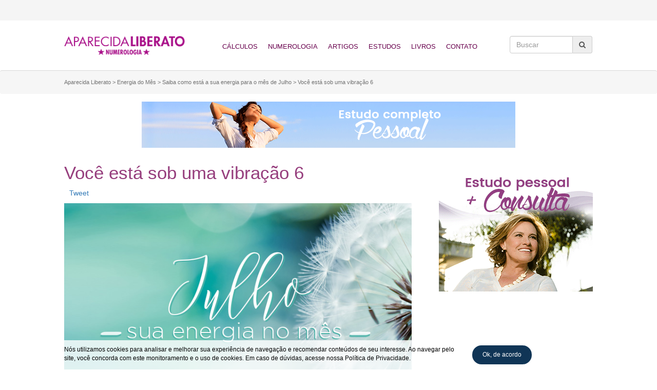

--- FILE ---
content_type: text/html; charset=UTF-8
request_url: https://aparecidaliberato.com.br/energia-do-mes/julho-2017/voce-esta-sob-uma-vibracao-6/
body_size: 22452
content:
<!DOCTYPE html><html lang="pt-br"><head><script data-no-optimize="1">var litespeed_docref=sessionStorage.getItem("litespeed_docref");litespeed_docref&&(Object.defineProperty(document,"referrer",{get:function(){return litespeed_docref}}),sessionStorage.removeItem("litespeed_docref"));</script> <meta charset="UTF-8"><title>Você está sob uma vibração 6 - Aparecida Liberato</title><meta http-equiv="X-UA-Compatible" content="IE=edge"><meta name="viewport" content="width=device-width, initial-scale=1"><link rel="stylesheet" href="https://cdnjs.cloudflare.com/ajax/libs/hover.css/2.0.2/css/hover-min.css"><link rel="stylesheet" href="https://cdnjs.cloudflare.com/ajax/libs/bootstrap-select/1.11.2/css/bootstrap-select.min.css"><link rel="stylesheet" href="https://cdnjs.cloudflare.com/ajax/libs/animate.css/3.5.2/animate.min.css">
<!--[if lt IE 9]> <script src="https://oss.maxcdn.com/html5shiv/3.7.2/html5shiv.min.js"></script> <script src="https://oss.maxcdn.com/respond/1.4.2/respond.min.js"></script> <![endif]--><meta name='robots' content='index, follow, max-image-preview:large, max-snippet:-1, max-video-preview:-1' /><link rel="alternate" hreflang="pt-br" href="https://aparecidaliberato.com.br/energia-do-mes/julho-2017/voce-esta-sob-uma-vibracao-6/" /><link rel="alternate" hreflang="x-default" href="https://aparecidaliberato.com.br/energia-do-mes/julho-2017/voce-esta-sob-uma-vibracao-6/" /><link rel="canonical" href="https://aparecidaliberato.com.br/energia-do-mes/julho-2017/voce-esta-sob-uma-vibracao-6/" /><meta property="og:locale" content="pt_BR" /><meta property="og:type" content="article" /><meta property="og:title" content="Você está sob uma vibração 6 - Aparecida Liberato" /><meta property="og:description" content="Este é um período ideal para exercer seu lado prático organizando, fazendo planejamentos e concretizando seus planos. Você deseja produtividade acima de tudo, por isso, pode até recusar momentos de diversão e ócio. Se for viajar, existe um compromisso de fazer companhia a alguém ou servir de guia. Muito focado em seus compromissos você estabelece uma rotina: fazer academia, organizar..." /><meta property="og:url" content="https://aparecidaliberato.com.br/energia-do-mes/julho-2017/voce-esta-sob-uma-vibracao-6/" /><meta property="og:site_name" content="Aparecida Liberato" /><meta property="article:modified_time" content="2017-06-29T18:54:07+00:00" /><meta property="og:image" content="https://aparecidaliberato.com.br/wp-content/uploads/2017/03/julho_04.jpg" /><meta property="og:image:width" content="720" /><meta property="og:image:height" content="420" /><meta property="og:image:type" content="image/jpeg" /><meta name="twitter:card" content="summary_large_image" /><meta name="twitter:label1" content="Est. tempo de leitura" /><meta name="twitter:data1" content="1 minuto" /> <script type="application/ld+json" class="yoast-schema-graph">{"@context":"https://schema.org","@graph":[{"@type":"WebPage","@id":"https://aparecidaliberato.com.br/energia-do-mes/julho-2017/voce-esta-sob-uma-vibracao-6/","url":"https://aparecidaliberato.com.br/energia-do-mes/julho-2017/voce-esta-sob-uma-vibracao-6/","name":"Você está sob uma vibração 6 - Aparecida Liberato","isPartOf":{"@id":"https://aparecidaliberato.com.br/#website"},"primaryImageOfPage":{"@id":"https://aparecidaliberato.com.br/energia-do-mes/julho-2017/voce-esta-sob-uma-vibracao-6/#primaryimage"},"image":{"@id":"https://aparecidaliberato.com.br/energia-do-mes/julho-2017/voce-esta-sob-uma-vibracao-6/#primaryimage"},"thumbnailUrl":"https://aparecidaliberato.com.br/wp-content/uploads/2017/03/julho_04.jpg","datePublished":"2016-12-01T02:00:23+00:00","dateModified":"2017-06-29T18:54:07+00:00","breadcrumb":{"@id":"https://aparecidaliberato.com.br/energia-do-mes/julho-2017/voce-esta-sob-uma-vibracao-6/#breadcrumb"},"inLanguage":"pt-BR","potentialAction":[{"@type":"ReadAction","target":["https://aparecidaliberato.com.br/energia-do-mes/julho-2017/voce-esta-sob-uma-vibracao-6/"]}]},{"@type":"ImageObject","inLanguage":"pt-BR","@id":"https://aparecidaliberato.com.br/energia-do-mes/julho-2017/voce-esta-sob-uma-vibracao-6/#primaryimage","url":"https://aparecidaliberato.com.br/wp-content/uploads/2017/03/julho_04.jpg","contentUrl":"https://aparecidaliberato.com.br/wp-content/uploads/2017/03/julho_04.jpg","width":720,"height":420},{"@type":"BreadcrumbList","@id":"https://aparecidaliberato.com.br/energia-do-mes/julho-2017/voce-esta-sob-uma-vibracao-6/#breadcrumb","itemListElement":[{"@type":"ListItem","position":1,"name":"Início","item":"https://aparecidaliberato.com.br/"},{"@type":"ListItem","position":2,"name":"Energia do Mês","item":"https://aparecidaliberato.com.br/energia-do-mes/"},{"@type":"ListItem","position":3,"name":"Saiba como está a sua energia para o mês de Julho","item":"https://aparecidaliberato.com.br/energia-do-mes/julho-2017/"},{"@type":"ListItem","position":4,"name":"Você está sob uma vibração 6"}]},{"@type":"WebSite","@id":"https://aparecidaliberato.com.br/#website","url":"https://aparecidaliberato.com.br/","name":"Aparecida Liberato","description":"Numerologia, Energia dos Números, Estudos Numerológicos, Autoconhecimento","potentialAction":[{"@type":"SearchAction","target":{"@type":"EntryPoint","urlTemplate":"https://aparecidaliberato.com.br/?s={search_term_string}"},"query-input":{"@type":"PropertyValueSpecification","valueRequired":true,"valueName":"search_term_string"}}],"inLanguage":"pt-BR"}]}</script> <link rel='dns-prefetch' href='//cdn.jsdelivr.net' /><link rel="alternate" title="oEmbed (JSON)" type="application/json+oembed" href="https://aparecidaliberato.com.br/wp-json/oembed/1.0/embed?url=https%3A%2F%2Faparecidaliberato.com.br%2Fenergia-do-mes%2Fjulho-2017%2Fvoce-esta-sob-uma-vibracao-6%2F" /><link rel="alternate" title="oEmbed (XML)" type="text/xml+oembed" href="https://aparecidaliberato.com.br/wp-json/oembed/1.0/embed?url=https%3A%2F%2Faparecidaliberato.com.br%2Fenergia-do-mes%2Fjulho-2017%2Fvoce-esta-sob-uma-vibracao-6%2F&#038;format=xml" />
 <script src="//www.googletagmanager.com/gtag/js?id=G-WFBF5KNH7W"  data-cfasync="false" data-wpfc-render="false" type="text/javascript" async></script> <script data-cfasync="false" data-wpfc-render="false" type="text/javascript">var mi_version = '9.11.0';
				var mi_track_user = true;
				var mi_no_track_reason = '';
								var MonsterInsightsDefaultLocations = {"page_location":"https:\/\/aparecidaliberato.com.br\/energia-do-mes\/julho-2017\/voce-esta-sob-uma-vibracao-6\/"};
								if ( typeof MonsterInsightsPrivacyGuardFilter === 'function' ) {
					var MonsterInsightsLocations = (typeof MonsterInsightsExcludeQuery === 'object') ? MonsterInsightsPrivacyGuardFilter( MonsterInsightsExcludeQuery ) : MonsterInsightsPrivacyGuardFilter( MonsterInsightsDefaultLocations );
				} else {
					var MonsterInsightsLocations = (typeof MonsterInsightsExcludeQuery === 'object') ? MonsterInsightsExcludeQuery : MonsterInsightsDefaultLocations;
				}

								var disableStrs = [
										'ga-disable-G-WFBF5KNH7W',
									];

				/* Function to detect opted out users */
				function __gtagTrackerIsOptedOut() {
					for (var index = 0; index < disableStrs.length; index++) {
						if (document.cookie.indexOf(disableStrs[index] + '=true') > -1) {
							return true;
						}
					}

					return false;
				}

				/* Disable tracking if the opt-out cookie exists. */
				if (__gtagTrackerIsOptedOut()) {
					for (var index = 0; index < disableStrs.length; index++) {
						window[disableStrs[index]] = true;
					}
				}

				/* Opt-out function */
				function __gtagTrackerOptout() {
					for (var index = 0; index < disableStrs.length; index++) {
						document.cookie = disableStrs[index] + '=true; expires=Thu, 31 Dec 2099 23:59:59 UTC; path=/';
						window[disableStrs[index]] = true;
					}
				}

				if ('undefined' === typeof gaOptout) {
					function gaOptout() {
						__gtagTrackerOptout();
					}
				}
								window.dataLayer = window.dataLayer || [];

				window.MonsterInsightsDualTracker = {
					helpers: {},
					trackers: {},
				};
				if (mi_track_user) {
					function __gtagDataLayer() {
						dataLayer.push(arguments);
					}

					function __gtagTracker(type, name, parameters) {
						if (!parameters) {
							parameters = {};
						}

						if (parameters.send_to) {
							__gtagDataLayer.apply(null, arguments);
							return;
						}

						if (type === 'event') {
														parameters.send_to = monsterinsights_frontend.v4_id;
							var hookName = name;
							if (typeof parameters['event_category'] !== 'undefined') {
								hookName = parameters['event_category'] + ':' + name;
							}

							if (typeof MonsterInsightsDualTracker.trackers[hookName] !== 'undefined') {
								MonsterInsightsDualTracker.trackers[hookName](parameters);
							} else {
								__gtagDataLayer('event', name, parameters);
							}
							
						} else {
							__gtagDataLayer.apply(null, arguments);
						}
					}

					__gtagTracker('js', new Date());
					__gtagTracker('set', {
						'developer_id.dZGIzZG': true,
											});
					if ( MonsterInsightsLocations.page_location ) {
						__gtagTracker('set', MonsterInsightsLocations);
					}
										__gtagTracker('config', 'G-WFBF5KNH7W', {"forceSSL":"true"} );
										window.gtag = __gtagTracker;										(function () {
						/* https://developers.google.com/analytics/devguides/collection/analyticsjs/ */
						/* ga and __gaTracker compatibility shim. */
						var noopfn = function () {
							return null;
						};
						var newtracker = function () {
							return new Tracker();
						};
						var Tracker = function () {
							return null;
						};
						var p = Tracker.prototype;
						p.get = noopfn;
						p.set = noopfn;
						p.send = function () {
							var args = Array.prototype.slice.call(arguments);
							args.unshift('send');
							__gaTracker.apply(null, args);
						};
						var __gaTracker = function () {
							var len = arguments.length;
							if (len === 0) {
								return;
							}
							var f = arguments[len - 1];
							if (typeof f !== 'object' || f === null || typeof f.hitCallback !== 'function') {
								if ('send' === arguments[0]) {
									var hitConverted, hitObject = false, action;
									if ('event' === arguments[1]) {
										if ('undefined' !== typeof arguments[3]) {
											hitObject = {
												'eventAction': arguments[3],
												'eventCategory': arguments[2],
												'eventLabel': arguments[4],
												'value': arguments[5] ? arguments[5] : 1,
											}
										}
									}
									if ('pageview' === arguments[1]) {
										if ('undefined' !== typeof arguments[2]) {
											hitObject = {
												'eventAction': 'page_view',
												'page_path': arguments[2],
											}
										}
									}
									if (typeof arguments[2] === 'object') {
										hitObject = arguments[2];
									}
									if (typeof arguments[5] === 'object') {
										Object.assign(hitObject, arguments[5]);
									}
									if ('undefined' !== typeof arguments[1].hitType) {
										hitObject = arguments[1];
										if ('pageview' === hitObject.hitType) {
											hitObject.eventAction = 'page_view';
										}
									}
									if (hitObject) {
										action = 'timing' === arguments[1].hitType ? 'timing_complete' : hitObject.eventAction;
										hitConverted = mapArgs(hitObject);
										__gtagTracker('event', action, hitConverted);
									}
								}
								return;
							}

							function mapArgs(args) {
								var arg, hit = {};
								var gaMap = {
									'eventCategory': 'event_category',
									'eventAction': 'event_action',
									'eventLabel': 'event_label',
									'eventValue': 'event_value',
									'nonInteraction': 'non_interaction',
									'timingCategory': 'event_category',
									'timingVar': 'name',
									'timingValue': 'value',
									'timingLabel': 'event_label',
									'page': 'page_path',
									'location': 'page_location',
									'title': 'page_title',
									'referrer' : 'page_referrer',
								};
								for (arg in args) {
																		if (!(!args.hasOwnProperty(arg) || !gaMap.hasOwnProperty(arg))) {
										hit[gaMap[arg]] = args[arg];
									} else {
										hit[arg] = args[arg];
									}
								}
								return hit;
							}

							try {
								f.hitCallback();
							} catch (ex) {
							}
						};
						__gaTracker.create = newtracker;
						__gaTracker.getByName = newtracker;
						__gaTracker.getAll = function () {
							return [];
						};
						__gaTracker.remove = noopfn;
						__gaTracker.loaded = true;
						window['__gaTracker'] = __gaTracker;
					})();
									} else {
										console.log("");
					(function () {
						function __gtagTracker() {
							return null;
						}

						window['__gtagTracker'] = __gtagTracker;
						window['gtag'] = __gtagTracker;
					})();
									}</script> <style id='wp-img-auto-sizes-contain-inline-css' type='text/css'>img:is([sizes=auto i],[sizes^="auto," i]){contain-intrinsic-size:3000px 1500px}
/*# sourceURL=wp-img-auto-sizes-contain-inline-css */</style><link data-optimized="2" rel="stylesheet" href="https://aparecidaliberato.com.br/wp-content/litespeed/css/1a379bf1501f32bd0545004c46dae33a.css?ver=263ae" /><style id='global-styles-inline-css' type='text/css'>:root{--wp--preset--aspect-ratio--square: 1;--wp--preset--aspect-ratio--4-3: 4/3;--wp--preset--aspect-ratio--3-4: 3/4;--wp--preset--aspect-ratio--3-2: 3/2;--wp--preset--aspect-ratio--2-3: 2/3;--wp--preset--aspect-ratio--16-9: 16/9;--wp--preset--aspect-ratio--9-16: 9/16;--wp--preset--color--black: #000000;--wp--preset--color--cyan-bluish-gray: #abb8c3;--wp--preset--color--white: #ffffff;--wp--preset--color--pale-pink: #f78da7;--wp--preset--color--vivid-red: #cf2e2e;--wp--preset--color--luminous-vivid-orange: #ff6900;--wp--preset--color--luminous-vivid-amber: #fcb900;--wp--preset--color--light-green-cyan: #7bdcb5;--wp--preset--color--vivid-green-cyan: #00d084;--wp--preset--color--pale-cyan-blue: #8ed1fc;--wp--preset--color--vivid-cyan-blue: #0693e3;--wp--preset--color--vivid-purple: #9b51e0;--wp--preset--gradient--vivid-cyan-blue-to-vivid-purple: linear-gradient(135deg,rgb(6,147,227) 0%,rgb(155,81,224) 100%);--wp--preset--gradient--light-green-cyan-to-vivid-green-cyan: linear-gradient(135deg,rgb(122,220,180) 0%,rgb(0,208,130) 100%);--wp--preset--gradient--luminous-vivid-amber-to-luminous-vivid-orange: linear-gradient(135deg,rgb(252,185,0) 0%,rgb(255,105,0) 100%);--wp--preset--gradient--luminous-vivid-orange-to-vivid-red: linear-gradient(135deg,rgb(255,105,0) 0%,rgb(207,46,46) 100%);--wp--preset--gradient--very-light-gray-to-cyan-bluish-gray: linear-gradient(135deg,rgb(238,238,238) 0%,rgb(169,184,195) 100%);--wp--preset--gradient--cool-to-warm-spectrum: linear-gradient(135deg,rgb(74,234,220) 0%,rgb(151,120,209) 20%,rgb(207,42,186) 40%,rgb(238,44,130) 60%,rgb(251,105,98) 80%,rgb(254,248,76) 100%);--wp--preset--gradient--blush-light-purple: linear-gradient(135deg,rgb(255,206,236) 0%,rgb(152,150,240) 100%);--wp--preset--gradient--blush-bordeaux: linear-gradient(135deg,rgb(254,205,165) 0%,rgb(254,45,45) 50%,rgb(107,0,62) 100%);--wp--preset--gradient--luminous-dusk: linear-gradient(135deg,rgb(255,203,112) 0%,rgb(199,81,192) 50%,rgb(65,88,208) 100%);--wp--preset--gradient--pale-ocean: linear-gradient(135deg,rgb(255,245,203) 0%,rgb(182,227,212) 50%,rgb(51,167,181) 100%);--wp--preset--gradient--electric-grass: linear-gradient(135deg,rgb(202,248,128) 0%,rgb(113,206,126) 100%);--wp--preset--gradient--midnight: linear-gradient(135deg,rgb(2,3,129) 0%,rgb(40,116,252) 100%);--wp--preset--font-size--small: 13px;--wp--preset--font-size--medium: 20px;--wp--preset--font-size--large: 36px;--wp--preset--font-size--x-large: 42px;--wp--preset--spacing--20: 0.44rem;--wp--preset--spacing--30: 0.67rem;--wp--preset--spacing--40: 1rem;--wp--preset--spacing--50: 1.5rem;--wp--preset--spacing--60: 2.25rem;--wp--preset--spacing--70: 3.38rem;--wp--preset--spacing--80: 5.06rem;--wp--preset--shadow--natural: 6px 6px 9px rgba(0, 0, 0, 0.2);--wp--preset--shadow--deep: 12px 12px 50px rgba(0, 0, 0, 0.4);--wp--preset--shadow--sharp: 6px 6px 0px rgba(0, 0, 0, 0.2);--wp--preset--shadow--outlined: 6px 6px 0px -3px rgb(255, 255, 255), 6px 6px rgb(0, 0, 0);--wp--preset--shadow--crisp: 6px 6px 0px rgb(0, 0, 0);}:where(.is-layout-flex){gap: 0.5em;}:where(.is-layout-grid){gap: 0.5em;}body .is-layout-flex{display: flex;}.is-layout-flex{flex-wrap: wrap;align-items: center;}.is-layout-flex > :is(*, div){margin: 0;}body .is-layout-grid{display: grid;}.is-layout-grid > :is(*, div){margin: 0;}:where(.wp-block-columns.is-layout-flex){gap: 2em;}:where(.wp-block-columns.is-layout-grid){gap: 2em;}:where(.wp-block-post-template.is-layout-flex){gap: 1.25em;}:where(.wp-block-post-template.is-layout-grid){gap: 1.25em;}.has-black-color{color: var(--wp--preset--color--black) !important;}.has-cyan-bluish-gray-color{color: var(--wp--preset--color--cyan-bluish-gray) !important;}.has-white-color{color: var(--wp--preset--color--white) !important;}.has-pale-pink-color{color: var(--wp--preset--color--pale-pink) !important;}.has-vivid-red-color{color: var(--wp--preset--color--vivid-red) !important;}.has-luminous-vivid-orange-color{color: var(--wp--preset--color--luminous-vivid-orange) !important;}.has-luminous-vivid-amber-color{color: var(--wp--preset--color--luminous-vivid-amber) !important;}.has-light-green-cyan-color{color: var(--wp--preset--color--light-green-cyan) !important;}.has-vivid-green-cyan-color{color: var(--wp--preset--color--vivid-green-cyan) !important;}.has-pale-cyan-blue-color{color: var(--wp--preset--color--pale-cyan-blue) !important;}.has-vivid-cyan-blue-color{color: var(--wp--preset--color--vivid-cyan-blue) !important;}.has-vivid-purple-color{color: var(--wp--preset--color--vivid-purple) !important;}.has-black-background-color{background-color: var(--wp--preset--color--black) !important;}.has-cyan-bluish-gray-background-color{background-color: var(--wp--preset--color--cyan-bluish-gray) !important;}.has-white-background-color{background-color: var(--wp--preset--color--white) !important;}.has-pale-pink-background-color{background-color: var(--wp--preset--color--pale-pink) !important;}.has-vivid-red-background-color{background-color: var(--wp--preset--color--vivid-red) !important;}.has-luminous-vivid-orange-background-color{background-color: var(--wp--preset--color--luminous-vivid-orange) !important;}.has-luminous-vivid-amber-background-color{background-color: var(--wp--preset--color--luminous-vivid-amber) !important;}.has-light-green-cyan-background-color{background-color: var(--wp--preset--color--light-green-cyan) !important;}.has-vivid-green-cyan-background-color{background-color: var(--wp--preset--color--vivid-green-cyan) !important;}.has-pale-cyan-blue-background-color{background-color: var(--wp--preset--color--pale-cyan-blue) !important;}.has-vivid-cyan-blue-background-color{background-color: var(--wp--preset--color--vivid-cyan-blue) !important;}.has-vivid-purple-background-color{background-color: var(--wp--preset--color--vivid-purple) !important;}.has-black-border-color{border-color: var(--wp--preset--color--black) !important;}.has-cyan-bluish-gray-border-color{border-color: var(--wp--preset--color--cyan-bluish-gray) !important;}.has-white-border-color{border-color: var(--wp--preset--color--white) !important;}.has-pale-pink-border-color{border-color: var(--wp--preset--color--pale-pink) !important;}.has-vivid-red-border-color{border-color: var(--wp--preset--color--vivid-red) !important;}.has-luminous-vivid-orange-border-color{border-color: var(--wp--preset--color--luminous-vivid-orange) !important;}.has-luminous-vivid-amber-border-color{border-color: var(--wp--preset--color--luminous-vivid-amber) !important;}.has-light-green-cyan-border-color{border-color: var(--wp--preset--color--light-green-cyan) !important;}.has-vivid-green-cyan-border-color{border-color: var(--wp--preset--color--vivid-green-cyan) !important;}.has-pale-cyan-blue-border-color{border-color: var(--wp--preset--color--pale-cyan-blue) !important;}.has-vivid-cyan-blue-border-color{border-color: var(--wp--preset--color--vivid-cyan-blue) !important;}.has-vivid-purple-border-color{border-color: var(--wp--preset--color--vivid-purple) !important;}.has-vivid-cyan-blue-to-vivid-purple-gradient-background{background: var(--wp--preset--gradient--vivid-cyan-blue-to-vivid-purple) !important;}.has-light-green-cyan-to-vivid-green-cyan-gradient-background{background: var(--wp--preset--gradient--light-green-cyan-to-vivid-green-cyan) !important;}.has-luminous-vivid-amber-to-luminous-vivid-orange-gradient-background{background: var(--wp--preset--gradient--luminous-vivid-amber-to-luminous-vivid-orange) !important;}.has-luminous-vivid-orange-to-vivid-red-gradient-background{background: var(--wp--preset--gradient--luminous-vivid-orange-to-vivid-red) !important;}.has-very-light-gray-to-cyan-bluish-gray-gradient-background{background: var(--wp--preset--gradient--very-light-gray-to-cyan-bluish-gray) !important;}.has-cool-to-warm-spectrum-gradient-background{background: var(--wp--preset--gradient--cool-to-warm-spectrum) !important;}.has-blush-light-purple-gradient-background{background: var(--wp--preset--gradient--blush-light-purple) !important;}.has-blush-bordeaux-gradient-background{background: var(--wp--preset--gradient--blush-bordeaux) !important;}.has-luminous-dusk-gradient-background{background: var(--wp--preset--gradient--luminous-dusk) !important;}.has-pale-ocean-gradient-background{background: var(--wp--preset--gradient--pale-ocean) !important;}.has-electric-grass-gradient-background{background: var(--wp--preset--gradient--electric-grass) !important;}.has-midnight-gradient-background{background: var(--wp--preset--gradient--midnight) !important;}.has-small-font-size{font-size: var(--wp--preset--font-size--small) !important;}.has-medium-font-size{font-size: var(--wp--preset--font-size--medium) !important;}.has-large-font-size{font-size: var(--wp--preset--font-size--large) !important;}.has-x-large-font-size{font-size: var(--wp--preset--font-size--x-large) !important;}
/*# sourceURL=global-styles-inline-css */</style><style id='classic-theme-styles-inline-css' type='text/css'>/*! This file is auto-generated */
.wp-block-button__link{color:#fff;background-color:#32373c;border-radius:9999px;box-shadow:none;text-decoration:none;padding:calc(.667em + 2px) calc(1.333em + 2px);font-size:1.125em}.wp-block-file__button{background:#32373c;color:#fff;text-decoration:none}
/*# sourceURL=/wp-includes/css/classic-themes.min.css */</style> <script id="wpml-cookie-js-extra" type="litespeed/javascript">var wpml_cookies={"wp-wpml_current_language":{"value":"pt-br","expires":1,"path":"/"}};var wpml_cookies={"wp-wpml_current_language":{"value":"pt-br","expires":1,"path":"/"}}</script> <script type="litespeed/javascript" data-src="https://aparecidaliberato.com.br/wp-content/plugins/google-analytics-for-wordpress/assets/js/frontend-gtag.min.js" id="monsterinsights-frontend-script-js" data-wp-strategy="async"></script> <script data-cfasync="false" data-wpfc-render="false" type="text/javascript" id='monsterinsights-frontend-script-js-extra'>/*  */
var monsterinsights_frontend = {"js_events_tracking":"true","download_extensions":"doc,pdf,ppt,zip,xls,docx,pptx,xlsx","inbound_paths":"[]","home_url":"https:\/\/aparecidaliberato.com.br","hash_tracking":"false","v4_id":"G-WFBF5KNH7W"};/*  */</script> <script type="litespeed/javascript" data-src="https://aparecidaliberato.com.br/wp-includes/js/jquery/jquery.min.js" id="jquery-core-js"></script> <link rel="https://api.w.org/" href="https://aparecidaliberato.com.br/wp-json/" /><link rel="EditURI" type="application/rsd+xml" title="RSD" href="https://aparecidaliberato.com.br/xmlrpc.php?rsd" /><link rel='shortlink' href='https://aparecidaliberato.com.br/?p=1201' /><style type="text/css" media="screen">.g { margin:0px; padding:0px; overflow:hidden; line-height:1; zoom:1; }
	.g img { height:auto; }
	.g-col { position:relative; float:left; }
	.g-col:first-child { margin-left: 0; }
	.g-col:last-child { margin-right: 0; }
	@media only screen and (max-width: 480px) {
		.g-col, .g-dyn, .g-single { width:100%; margin-left:0; margin-right:0; }
	}</style><meta name="generator" content="WPML ver:4.6.14 stt:43,2;" /><style type="text/css">div.wpcf7 .ajax-loader {
				background-image: url('https://aparecidaliberato.com.br/wp-content/plugins/contact-form-7/images/ajax-loader.gif');
			}</style><meta name="onesignal" content="wordpress-plugin"/> <script type="litespeed/javascript">window.OneSignalDeferred=window.OneSignalDeferred||[];OneSignalDeferred.push(function(OneSignal){var oneSignal_options={};window._oneSignalInitOptions=oneSignal_options;oneSignal_options.serviceWorkerParam={scope:'/'};oneSignal_options.serviceWorkerPath='OneSignalSDKWorker.js.php';OneSignal.Notifications.setDefaultUrl("https://aparecidaliberato.com.br");oneSignal_options.wordpress=!0;oneSignal_options.appId='2f5128b2-3fb1-4d43-93a3-a6f780413cf4';oneSignal_options.allowLocalhostAsSecureOrigin=!0;oneSignal_options.welcomeNotification={};oneSignal_options.welcomeNotification.title="";oneSignal_options.welcomeNotification.message="Obrigado por se inscrever";oneSignal_options.path="https://aparecidaliberato.com.br/wp-content/plugins/onesignal-free-web-push-notifications/sdk_files/";oneSignal_options.safari_web_id="web.onesignal.auto.69735df3-8f8c-40d7-a01f-205a16828de8";oneSignal_options.promptOptions={};oneSignal_options.promptOptions.actionMessage="Receba as nossas novidades";oneSignal_options.promptOptions.acceptButtonText="SIM, QUERO";oneSignal_options.promptOptions.cancelButtonText="não";OneSignal.init(window._oneSignalInitOptions);OneSignal.Slidedown.promptPush()});function documentInitOneSignal(){var oneSignal_elements=document.getElementsByClassName("OneSignal-prompt");var oneSignalLinkClickHandler=function(event){OneSignal.Notifications.requestPermission();event.preventDefault()};for(var i=0;i<oneSignal_elements.length;i++)
oneSignal_elements[i].addEventListener('click',oneSignalLinkClickHandler,!1);}
if(document.readyState==='complete'){documentInitOneSignal()}else{window.addEventListener("load",function(event){documentInitOneSignal()})}</script> <link rel="icon" href="https://aparecidaliberato.com.br/wp-content/uploads/2016/11/cropped-favicon-32x32.png" sizes="32x32" /><link rel="icon" href="https://aparecidaliberato.com.br/wp-content/uploads/2016/11/cropped-favicon-192x192.png" sizes="192x192" /><link rel="apple-touch-icon" href="https://aparecidaliberato.com.br/wp-content/uploads/2016/11/cropped-favicon-180x180.png" /><meta name="msapplication-TileImage" content="https://aparecidaliberato.com.br/wp-content/uploads/2016/11/cropped-favicon-270x270.png" /></head><body data-rsssl=1 class="wp-singular energiadomes-template-default single single-energiadomes postid-1201 wp-theme-aparecidaliberato"><div class="banner topo text-center"> <script type="litespeed/javascript" data-src="https://pagead2.googlesyndication.com/pagead/js/adsbygoogle.js"></script> 
<ins class="adsbygoogle"
style="display:block"
data-ad-client="ca-pub-8710168891397877"
data-ad-slot="7410764705"
data-ad-format="auto"
data-full-width-responsive="true"></ins> <script type="litespeed/javascript">(adsbygoogle=window.adsbygoogle||[]).push({})</script> </div><header><div class="container"><div class="row"><div class="col-md-3 col-sm-3 col-xs-12 logo">
<a href="https://aparecidaliberato.com.br/"><img data-lazyloaded="1" src="[data-uri]" width="258" height="41" data-src="https://aparecidaliberato.com.br/wp-content/themes/aparecidaliberato/assets/images/logo.png" class="img-responsive" alt=""></a></div><div class="col-md-7 col-sm-7 col-xs-12 menu text-center"><ul id="menu-menu-superior" class="list-inline menu"><li id="menu-item-17" class="outros-calculos-menu menu-item menu-item-type-post_type menu-item-object-page menu-item-has-children menu-item-17"><a href="https://aparecidaliberato.com.br/calculos/">Cálculos</a><ul class="sub-menu"><li id="menu-item-270" class="menu-item menu-item-type-custom menu-item-object-custom menu-item-270"><a rel="descubra-seu-numero" href="/calculos/#descubra-seu-numero">Descubra seu número</a></li><li id="menu-item-271" class="menu-item menu-item-type-custom menu-item-object-custom menu-item-271"><a href="/calculos/#sua-energia-hoje-amanha">Sua energia hoje</a></li><li id="menu-item-272" class="menu-item menu-item-type-custom menu-item-object-custom menu-item-272"><a href="/calculos/#relacionamento">Relacionamento</a></li><li id="menu-item-273" class="menu-item menu-item-type-custom menu-item-object-custom menu-item-273"><a href="/calculos/#seu-primeiro-nome">Seu primeiro nome</a></li><li id="menu-item-274" class="menu-item menu-item-type-custom menu-item-object-custom menu-item-274"><a href="/calculos/#voce-e-as-ferias">Você e as férias</a></li><li id="menu-item-275" class="menu-item menu-item-type-custom menu-item-object-custom menu-item-275"><a href="/calculos/#energia-da-casa">Energia da casa</a></li><li id="menu-item-276" class="menu-item menu-item-type-custom menu-item-object-custom menu-item-276"><a href="/calculos/#numero-trabalho">Para cada número um trabalho ideal</a></li><li id="menu-item-277" class="menu-item menu-item-type-custom menu-item-object-custom menu-item-277"><a href="/calculos/#chefe-trabalho">Conheça seu chefe pela numerologia</a></li><li id="menu-item-278" class="menu-item menu-item-type-custom menu-item-object-custom menu-item-278"><a href="/calculos/#criancas">Conheça melhor suas crianças</a></li><li id="menu-item-279" class="menu-item menu-item-type-custom menu-item-object-custom menu-item-279"><a href="/calculos/#signos-numerologia">Os signos e a numerologia</a></li><li id="menu-item-280" class="menu-item menu-item-type-custom menu-item-object-custom menu-item-280"><a href="/calculos/#sua-cor-hoje-amanha">Sua cor para hoje e amanhã</a></li><li id="menu-item-281" class="menu-item menu-item-type-custom menu-item-object-custom menu-item-281"><a href="/calculos/#beijo">O beijo</a></li><li id="menu-item-828" class="menu-item menu-item-type-custom menu-item-object-custom menu-item-828"><a href="/calculos/#como-dirige">Que tipo de motorista é você</a></li><li id="menu-item-1275" class="menu-item menu-item-type-custom menu-item-object-custom menu-item-1275"><a href="/calculos/#pessoas-veem-voce">Como as pessoas vêem você</a></li><li id="menu-item-1276" class="menu-item menu-item-type-custom menu-item-object-custom menu-item-1276"><a href="/calculos/#personalidade-amigo">Personalidade do amigo(a)</a></li><li id="menu-item-1277" class="menu-item menu-item-type-custom menu-item-object-custom menu-item-1277"><a href="/calculos/#financas">Como cada número lida com finanças</a></li><li id="menu-item-1278" class="menu-item menu-item-type-custom menu-item-object-custom menu-item-1278"><a href="/calculos/#stress">Os números e o stress</a></li><li id="menu-item-1279" class="menu-item menu-item-type-custom menu-item-object-custom menu-item-1279"><a href="/calculos/#presente-ideal">O presente ideal</a></li><li id="menu-item-1280" class="menu-item menu-item-type-custom menu-item-object-custom menu-item-1280"><a href="/calculos/#compras">Seu jeito de fazer compras</a></li></ul></li><li id="menu-item-21" class="menu-item menu-item-type-post_type menu-item-object-page menu-item-21"><a href="https://aparecidaliberato.com.br/numerologia/">Numerologia</a></li><li id="menu-item-16" class="menu-item menu-item-type-post_type menu-item-object-page menu-item-has-children menu-item-16"><a href="https://aparecidaliberato.com.br/artigos/">Artigos</a><ul class="sub-menu"><li id="menu-item-363" class="menu-item menu-item-type-post_type_archive menu-item-object-energiadomes menu-item-363"><a href="https://aparecidaliberato.com.br/energia-do-mes/">Energia do Mês</a></li><li id="menu-item-22" class="menu-item menu-item-type-taxonomy menu-item-object-category menu-item-22"><a href="https://aparecidaliberato.com.br/cate/amor/">Amor</a></li><li id="menu-item-23" class="menu-item menu-item-type-taxonomy menu-item-object-category menu-item-23"><a href="https://aparecidaliberato.com.br/cate/brasil/">Brasil</a></li><li id="menu-item-24" class="menu-item menu-item-type-taxonomy menu-item-object-category menu-item-24"><a href="https://aparecidaliberato.com.br/cate/celebridades/">Celebridades</a></li><li id="menu-item-25" class="menu-item menu-item-type-taxonomy menu-item-object-category menu-item-25"><a href="https://aparecidaliberato.com.br/cate/cores/">Cores</a></li><li id="menu-item-26" class="menu-item menu-item-type-taxonomy menu-item-object-category menu-item-26"><a href="https://aparecidaliberato.com.br/cate/curiosidades/">Curiosidades</a></li><li id="menu-item-27" class="menu-item menu-item-type-taxonomy menu-item-object-category menu-item-27"><a href="https://aparecidaliberato.com.br/cate/datas-especiais/">Datas Especiais</a></li><li id="menu-item-28" class="menu-item menu-item-type-taxonomy menu-item-object-category menu-item-28"><a href="https://aparecidaliberato.com.br/cate/esportes/">Esportes</a></li><li id="menu-item-29" class="menu-item menu-item-type-taxonomy menu-item-object-category menu-item-29"><a href="https://aparecidaliberato.com.br/cate/filmes/">Filmes</a></li><li id="menu-item-30" class="menu-item menu-item-type-taxonomy menu-item-object-category menu-item-30"><a href="https://aparecidaliberato.com.br/cate/marcas/">Marcas</a></li><li id="menu-item-31" class="menu-item menu-item-type-taxonomy menu-item-object-category menu-item-31"><a href="https://aparecidaliberato.com.br/cate/mundo/">Mundo</a></li><li id="menu-item-847" class="menu-item menu-item-type-taxonomy menu-item-object-category menu-item-847"><a href="https://aparecidaliberato.com.br/cate/numeros/">Números</a></li></ul></li><li id="menu-item-247" class="menu-item menu-item-type-custom menu-item-object-custom menu-item-247"><a target="_blank" href="https://loja.aparecidaliberato.com.br">Estudos</a></li><li id="menu-item-20" class="menu-item menu-item-type-post_type menu-item-object-page menu-item-20"><a href="https://aparecidaliberato.com.br/livros/">Livros</a></li><li id="menu-item-18" class="menu-item menu-item-type-post_type menu-item-object-page menu-item-18"><a href="https://aparecidaliberato.com.br/contato/">Contato</a></li><li id="menu-item-33" class="facebook hide menu-item menu-item-type-custom menu-item-object-custom menu-item-33"><a target="_blank" href="https://www.facebook.com/Numerologia-Aparecida-Liberato-180184202038339/"><i class="fa fa-facebook" aria-hidden="true"></i></a></li><li id="menu-item-34" class="instagram hide menu-item menu-item-type-custom menu-item-object-custom menu-item-34"><a target="_blank" href="https://www.instagram.com/aparecidaliberato"><i class="fa fa-instagram" aria-hidden="true"></i></a></li></ul></div><div class="col-md-2 col-sm-2 col-xs-12 busca"><form method="get" id="searchform" action="https://aparecidaliberato.com.br/"><div class="input-group">
<input type="text" value="" name="s" id="s" class="form-control" placeholder="Buscar" />
<span class="input-group-addon" id="searchsubmit"><i class="fa fa-search"></i></span></div></form></div></div></div></header><div class="breadcrumb"><div class="container"><div class="row"><div class="col-md-12 col-sm-12 col-xs-12"><div class="breadcrumbs" typeof="BreadcrumbList" vocab="http://schema.org/">
<span property="itemListElement" typeof="ListItem"><a property="item" typeof="WebPage" title="Go to Aparecida Liberato." href="https://aparecidaliberato.com.br" class="home" ><span property="name">Aparecida Liberato</span></a><meta property="position" content="1"></span> &gt; <span property="itemListElement" typeof="ListItem"><a property="item" typeof="WebPage" title="Go to Energia do Mês." href="https://aparecidaliberato.com.br/energia-do-mes/" class="archive post-energiadomes-archive" ><span property="name">Energia do Mês</span></a><meta property="position" content="2"></span> &gt; <span property="itemListElement" typeof="ListItem"><a property="item" typeof="WebPage" title="Go to Saiba como está a sua energia para o mês de Julho." href="https://aparecidaliberato.com.br/energia-do-mes/julho-2017/" class="post post-energiadomes" ><span property="name">Saiba como está a sua energia para o mês de Julho</span></a><meta property="position" content="3"></span> &gt; <span property="itemListElement" typeof="ListItem"><span property="name" class="post post-energiadomes current-item">Você está sob uma vibração 6</span><meta property="url" content="https://aparecidaliberato.com.br/energia-do-mes/julho-2017/voce-esta-sob-uma-vibracao-6/"><meta property="position" content="4"></span></div></div></div></div></div><div class="banner" style="margin-bottom: 30px;"><div class="container"><div class="row"><div class="col-md-12 col-sm-12 hidden-xs text-center"><div class="g g-1"><div class="g-single a-1"><a href="https://loja.aparecidaliberato.com.br/produto/estudo-numerologico-pessoal/" target="_blank"><img data-lazyloaded="1" src="[data-uri]" width="728" height="90" data-src="https://aparecidaliberato.com.br/wp-content/uploads/2017/06/estudo_completo_pessoal.gif" /></a></div></div></div></div></div></div><div class="single"><div class="container"><div class="row"><div class="col-md-8 col-sm-8 col-xs-12"><h1 class="title">Você está sob uma vibração 6</h1><div class="share"><ul class="list-inline"><li><div class="fb-like" data-href="https://aparecidaliberato.com.br/energia-do-mes/julho-2017/voce-esta-sob-uma-vibracao-6/" data-layout="button_count" data-action="like" data-size="small" data-show-faces="false" data-share="true"></div></li><li><a href="https://aparecidaliberato.com.br/energia-do-mes/julho-2017/voce-esta-sob-uma-vibracao-6/" class="twitter-share-button" data-show-count="false">Tweet</a><script type="litespeed/javascript" data-src="//platform.twitter.com/widgets.js" charset="utf-8"></script></li><li><div class="g-plusone" data-size="medium" data-annotation="inline" data-width="120"></div></li></ul></div><div class="date hide"><p>1 de dezembro de 2016 - por <strong>Aparecida Liberato</strong></p></div><div class="thumb">
<img data-lazyloaded="1" src="[data-uri]" width="720" height="420" data-src="https://aparecidaliberato.com.br/wp-content/uploads/2017/03/julho_04.jpg" class="img-responsive wp-post-image" alt="" decoding="async" fetchpriority="high" data-srcset="https://aparecidaliberato.com.br/wp-content/uploads/2017/03/julho_04.jpg 720w, https://aparecidaliberato.com.br/wp-content/uploads/2017/03/julho_04-300x175.jpg 300w, https://aparecidaliberato.com.br/wp-content/uploads/2017/03/julho_04-600x350.jpg 600w" data-sizes="(max-width: 720px) 100vw, 720px" /></div><div class="content"><p>Este é um período ideal para exercer seu lado prático organizando, fazendo planejamentos e concretizando seus planos. Você deseja produtividade acima de tudo, por isso, pode até recusar momentos de diversão e ócio. Se for viajar, existe um compromisso de fazer companhia a alguém ou servir de guia. Muito focado em seus compromissos você estabelece uma rotina: fazer academia, organizar suas contas, encerrar contratos dispendiosos, cuidar de assuntos bancários, fazer exames médicos solicitados, dedicação ao trabalho, ler e responder e-mails atrasados. Durante este mês você assume mais responsabilidades em atividades em equipe ou então na sua casa, como cuidar do pet.</p></div><div class="share"><ul class="list-inline"><li><div class="fb-like" data-href="https://aparecidaliberato.com.br/energia-do-mes/julho-2017/voce-esta-sob-uma-vibracao-6/" data-layout="button_count" data-action="like" data-size="small" data-show-faces="false" data-share="true"></div></li><li><a href="https://aparecidaliberato.com.br/energia-do-mes/julho-2017/voce-esta-sob-uma-vibracao-6/" class="twitter-share-button" data-show-count="false">Tweet</a><script type="litespeed/javascript" data-src="//platform.twitter.com/widgets.js" charset="utf-8"></script></li><li><div class="g-plusone" data-size="medium" data-annotation="inline" data-width="120"></div></li></ul></div><div class="comments"><div class="fb-comments" data-href="https://aparecidaliberato.com.br/energia-do-mes/julho-2017/voce-esta-sob-uma-vibracao-6/" data-width="100%" data-numposts="5"></div></div><div class="readmore"><div class="row"><div class="col-12"> <script type="litespeed/javascript" data-src="https://pagead2.googlesyndication.com/pagead/js/adsbygoogle.js"></script> <ins class="adsbygoogle"
style="display:block"
data-ad-format="autorelaxed"
data-ad-client="ca-pub-8710168891397877"
data-ad-slot="6941479303"></ins> <script type="litespeed/javascript">(adsbygoogle=window.adsbygoogle||[]).push({})</script> </div></div></div><div class="readmore"><div class="row"><div class="col-md-12 col-xs-12 col-sm-12"><h2>LEIA TAMBÉM...</h2></div></div><div class="row"><div class="col-md-4 col-sm-4 col-xs-12">
<a href="https://aparecidaliberato.com.br/celebridades/os-numeros-da-filha-de-thalia/"><div class="img"><img data-lazyloaded="1" src="[data-uri]" width="300" height="200" data-src="https://aparecidaliberato.com.br/wp-content/uploads/2008/07/filha_de_thalia-300x200_c.jpg" class="img-responsive"></div><p class="title">Os números da filha de Thalia</p>
</a></div><div class="col-md-4 col-sm-4 col-xs-12">
<a href="https://aparecidaliberato.com.br/celebridades/rainha-elizabetth/"><div class="img"><img data-lazyloaded="1" src="[data-uri]" width="300" height="200" data-src="https://aparecidaliberato.com.br/wp-content/uploads/2022/09/aparecida-liberato-rainha-elizabeth-II-300x200_c.jpg" class="img-responsive"></div><p class="title">Elizabeth II, a rainha em sua essência.</p>
</a></div><div class="col-md-4 col-sm-4 col-xs-12">
<a href="https://aparecidaliberato.com.br/filmes/os-numeros-do-coringa/"><div class="img"><img data-lazyloaded="1" src="[data-uri]" width="300" height="200" data-src="https://aparecidaliberato.com.br/wp-content/uploads/2021/07/aparecida_liberato_numerologia_filme_joker_influencia_numerologica-300x200_c.jpg" class="img-responsive"></div><p class="title">Coringa: entenda o mistério dos números repetidos que aparecem no filme</p>
</a></div></div><div class="row"><div class="col-md-4 col-sm-4 col-xs-12">
<a href="https://aparecidaliberato.com.br/brasil/os-numeros-secretos-dos-relacionamentos-2/"><div class="img"><img data-lazyloaded="1" src="[data-uri]" width="300" height="200" data-src="https://aparecidaliberato.com.br/wp-content/uploads/2009/08/os_numeros_secretos_do_relacionamento-300x200_c.jpg" class="img-responsive"></div><p class="title">Os Números Secretos dos Relacionamentos</p>
</a></div><div class="col-md-4 col-sm-4 col-xs-12">
<a href="https://aparecidaliberato.com.br/brasil/rayssa-leal/"><div class="img"><img data-lazyloaded="1" src="[data-uri]" width="300" height="200" data-src="https://aparecidaliberato.com.br/wp-content/uploads/2021/07/aparecida-liberato-numerologia-rayssa-leal-campea-olimpica-tokyo-2020-300x200_c.jpg" class="img-responsive"></div><p class="title">Rayssa Leal, a mais jovem medalhista brasileira</p>
</a></div><div class="col-md-4 col-sm-4 col-xs-12">
<a href="https://aparecidaliberato.com.br/celebridades/cinco-meses-apos-o-casamento-de-meghan-markle-com-o-principe-harry/"><div class="img"><img data-lazyloaded="1" src="[data-uri]" width="300" height="200" data-src="https://aparecidaliberato.com.br/wp-content/uploads/2018/10/cinco_meses_apos_casamento_aparecida_liberato-300x200_c.jpg" class="img-responsive"></div><p class="title">Cinco meses após o casamento de Meghan Markle com o Príncipe Harry</p>
</a></div></div></div></div><div class="col-md-4 col-sm-4 col-xs-12 sidebar"><ul class="list-unstyled"><li id="adrotate_widgets-2" class="widget adrotate_widgets"><div class="g g-2"><div class="g-single a-8"><a href="http://loja.aparecidaliberato.com.br/produto/estudo-numerologico-pessoal/" target="_blank"><img data-lazyloaded="1" src="[data-uri]" width="300" height="250" data-src="https://aparecidaliberato.com.br/wp-content/uploads/2017/06/estudo_pessoal.gif" /></a></div></div></li><li id="custom_html-2" class="widget_text widget widget_custom_html"><div class="textwidget custom-html-widget"><script type="litespeed/javascript" data-src="https://pagead2.googlesyndication.com/pagead/js/adsbygoogle.js"></script> 
<ins class="adsbygoogle"
style="display:block"
data-ad-client="ca-pub-9480045566252428"
data-ad-slot="6745960585"
data-ad-format="auto"
data-full-width-responsive="true"></ins> <script type="litespeed/javascript">(adsbygoogle=window.adsbygoogle||[]).push({})</script></div></li><li class="banner"> <script type="litespeed/javascript" data-src="//pagead2.googlesyndication.com/pagead/js/adsbygoogle.js"></script> 
<ins class="adsbygoogle"
style="display:block"
data-ad-client="ca-pub-9480045566252428"
data-ad-slot="6745960585"
data-ad-format="auto"></ins> <script type="litespeed/javascript">(adsbygoogle=window.adsbygoogle||[]).push({})</script> </li></ul></div></div></div></div><hr><div class="instagram"><div class="container"><div class="row"><div class="col-md-12 col-sm-12 col-xs-12 text-center"><p><a href="http://instagram.com/aparecidaliberato" target="_blank"><img data-lazyloaded="1" src="[data-uri]" width="734" height="8" data-src="https://aparecidaliberato.com.br/wp-content/themes/aparecidaliberato/assets/images/text_instagram.jpg" class="img-responsive" alt=""></a></p></div></div></div><div class="container-fluid"><div class="row"><div class="col-xs-12"><div id="sb_instagram"  class="sbi sbi_mob_col_1 sbi_tab_col_2 sbi_col_8 sbi_width_resp" style="padding-bottom: 4px;"	 data-feedid="*2"  data-res="auto" data-cols="8" data-colsmobile="1" data-colstablet="2" data-num="8" data-nummobile="4" data-item-padding="2"	 data-shortcode-atts="{&quot;feed&quot;:&quot;2&quot;}"  data-postid="2117" data-locatornonce="669ca771ad" data-imageaspectratio="1:1" data-sbi-flags="favorLocal"><div class="sb_instagram_header  sbi_medium sbi_no_avatar"   >
<a class="sbi_header_link" target="_blank"
rel="nofollow noopener" href="https://www.instagram.com/aparecidaliberato/" title="@aparecidaliberato"><div class="sbi_header_text sbi_no_bio"><div class="sbi_header_img"><div class="sbi_header_hashtag_icon"  ><svg class="sbi_new_logo fa-instagram fa-w-14" aria-hidden="true" data-fa-processed="" aria-label="Instagram" data-prefix="fab" data-icon="instagram" role="img" viewBox="0 0 448 512">
<path fill="currentColor" d="M224.1 141c-63.6 0-114.9 51.3-114.9 114.9s51.3 114.9 114.9 114.9S339 319.5 339 255.9 287.7 141 224.1 141zm0 189.6c-41.1 0-74.7-33.5-74.7-74.7s33.5-74.7 74.7-74.7 74.7 33.5 74.7 74.7-33.6 74.7-74.7 74.7zm146.4-194.3c0 14.9-12 26.8-26.8 26.8-14.9 0-26.8-12-26.8-26.8s12-26.8 26.8-26.8 26.8 12 26.8 26.8zm76.1 27.2c-1.7-35.9-9.9-67.7-36.2-93.9-26.2-26.2-58-34.4-93.9-36.2-37-2.1-147.9-2.1-184.9 0-35.8 1.7-67.6 9.9-93.9 36.1s-34.4 58-36.2 93.9c-2.1 37-2.1 147.9 0 184.9 1.7 35.9 9.9 67.7 36.2 93.9s58 34.4 93.9 36.2c37 2.1 147.9 2.1 184.9 0 35.9-1.7 67.7-9.9 93.9-36.2 26.2-26.2 34.4-58 36.2-93.9 2.1-37 2.1-147.8 0-184.8zM398.8 388c-7.8 19.6-22.9 34.7-42.6 42.6-29.5 11.7-99.5 9-132.1 9s-102.7 2.6-132.1-9c-19.6-7.8-34.7-22.9-42.6-42.6-11.7-29.5-9-99.5-9-132.1s-2.6-102.7 9-132.1c7.8-19.6 22.9-34.7 42.6-42.6 29.5-11.7 99.5-9 132.1-9s102.7-2.6 132.1 9c19.6 7.8 34.7 22.9 42.6 42.6 11.7 29.5 9 99.5 9 132.1s2.7 102.7-9 132.1z"></path>
</svg></div></div><div class="sbi_feedtheme_header_text"><h3>aparecidaliberato</h3></div></div>
</a></div><div id="sbi_images"  style="gap: 4px;"><div class="sbi_item sbi_type_image sbi_new sbi_transition"
id="sbi_18054461632932635" data-date="1732283430"><div class="sbi_photo_wrap">
<a class="sbi_photo" href="https://www.instagram.com/p/DCrQq-7O0zw/" target="_blank" rel="noopener nofollow"
data-full-res="https://scontent-gru1-2.cdninstagram.com/v/t51.75761-15/467847270_18468293380056622_1974875325362309209_n.jpg?_nc_cat=103&#038;ccb=1-7&#038;_nc_sid=18de74&#038;_nc_ohc=J8vL4qRYo2cQ7kNvgGdK0nM&#038;_nc_zt=23&#038;_nc_ht=scontent-gru1-2.cdninstagram.com&#038;edm=ANo9K5cEAAAA&#038;_nc_gid=ABOxj0Xj63BD7Xw6Tcm6-0X&#038;oh=00_AYDkyAKqMxKNfyLLIu8UaeGvda3I05VZw_5KulTt_LTKaQ&#038;oe=67468443"
data-img-src-set="{&quot;d&quot;:&quot;https:\/\/scontent-gru1-2.cdninstagram.com\/v\/t51.75761-15\/467847270_18468293380056622_1974875325362309209_n.jpg?_nc_cat=103&amp;ccb=1-7&amp;_nc_sid=18de74&amp;_nc_ohc=J8vL4qRYo2cQ7kNvgGdK0nM&amp;_nc_zt=23&amp;_nc_ht=scontent-gru1-2.cdninstagram.com&amp;edm=ANo9K5cEAAAA&amp;_nc_gid=ABOxj0Xj63BD7Xw6Tcm6-0X&amp;oh=00_AYDkyAKqMxKNfyLLIu8UaeGvda3I05VZw_5KulTt_LTKaQ&amp;oe=67468443&quot;,&quot;150&quot;:&quot;https:\/\/scontent-gru1-2.cdninstagram.com\/v\/t51.75761-15\/467847270_18468293380056622_1974875325362309209_n.jpg?_nc_cat=103&amp;ccb=1-7&amp;_nc_sid=18de74&amp;_nc_ohc=J8vL4qRYo2cQ7kNvgGdK0nM&amp;_nc_zt=23&amp;_nc_ht=scontent-gru1-2.cdninstagram.com&amp;edm=ANo9K5cEAAAA&amp;_nc_gid=ABOxj0Xj63BD7Xw6Tcm6-0X&amp;oh=00_AYDkyAKqMxKNfyLLIu8UaeGvda3I05VZw_5KulTt_LTKaQ&amp;oe=67468443&quot;,&quot;320&quot;:&quot;https:\/\/scontent-gru1-2.cdninstagram.com\/v\/t51.75761-15\/467847270_18468293380056622_1974875325362309209_n.jpg?_nc_cat=103&amp;ccb=1-7&amp;_nc_sid=18de74&amp;_nc_ohc=J8vL4qRYo2cQ7kNvgGdK0nM&amp;_nc_zt=23&amp;_nc_ht=scontent-gru1-2.cdninstagram.com&amp;edm=ANo9K5cEAAAA&amp;_nc_gid=ABOxj0Xj63BD7Xw6Tcm6-0X&amp;oh=00_AYDkyAKqMxKNfyLLIu8UaeGvda3I05VZw_5KulTt_LTKaQ&amp;oe=67468443&quot;,&quot;640&quot;:&quot;https:\/\/scontent-gru1-2.cdninstagram.com\/v\/t51.75761-15\/467847270_18468293380056622_1974875325362309209_n.jpg?_nc_cat=103&amp;ccb=1-7&amp;_nc_sid=18de74&amp;_nc_ohc=J8vL4qRYo2cQ7kNvgGdK0nM&amp;_nc_zt=23&amp;_nc_ht=scontent-gru1-2.cdninstagram.com&amp;edm=ANo9K5cEAAAA&amp;_nc_gid=ABOxj0Xj63BD7Xw6Tcm6-0X&amp;oh=00_AYDkyAKqMxKNfyLLIu8UaeGvda3I05VZw_5KulTt_LTKaQ&amp;oe=67468443&quot;}">
<span class="sbi-screenreader">Nesta semana, o “Vida em Números” teve a honra de </span>
<img data-lazyloaded="1" src="[data-uri]" width="1000" height="560" data-src="https://aparecidaliberato.com.br/wp-content/plugins/instagram-feed/img/placeholder.png" alt="Nesta semana, o “Vida em Números” teve a honra de receber a craque @nadine.basttos para falar mais sobre o poder dos números ao longo da sua trajetória de sucesso e o que eles indicam para o próximo ano!Para assistir o episódio completo, é só baixar o app do @maissbt, e clicar no canal +Informação.#aparecidaliberato #numerologia #numero #numeropessoal #SBT #+sbt #maissbt #streaming #vidaemnumeros" aria-hidden="true">
</a></div></div><div class="sbi_item sbi_type_image sbi_new sbi_transition"
id="sbi_18016982021365224" data-date="1732213465"><div class="sbi_photo_wrap">
<a class="sbi_photo" href="https://www.instagram.com/p/DCpLOUoSHUM/" target="_blank" rel="noopener nofollow"
data-full-res="https://scontent-gru1-1.cdninstagram.com/v/t51.75761-15/468012077_18468154693056622_5739829419347838255_n.jpg?_nc_cat=104&#038;ccb=1-7&#038;_nc_sid=18de74&#038;_nc_ohc=tpQ-86ljToUQ7kNvgFM4VVr&#038;_nc_zt=23&#038;_nc_ht=scontent-gru1-1.cdninstagram.com&#038;edm=ANo9K5cEAAAA&#038;_nc_gid=ABOxj0Xj63BD7Xw6Tcm6-0X&#038;oh=00_AYAfvW6O62SfPG26_a5In0Rj6HcB8m4ZtvOEH-2klsKtfA&#038;oe=67467339"
data-img-src-set="{&quot;d&quot;:&quot;https:\/\/scontent-gru1-1.cdninstagram.com\/v\/t51.75761-15\/468012077_18468154693056622_5739829419347838255_n.jpg?_nc_cat=104&amp;ccb=1-7&amp;_nc_sid=18de74&amp;_nc_ohc=tpQ-86ljToUQ7kNvgFM4VVr&amp;_nc_zt=23&amp;_nc_ht=scontent-gru1-1.cdninstagram.com&amp;edm=ANo9K5cEAAAA&amp;_nc_gid=ABOxj0Xj63BD7Xw6Tcm6-0X&amp;oh=00_AYAfvW6O62SfPG26_a5In0Rj6HcB8m4ZtvOEH-2klsKtfA&amp;oe=67467339&quot;,&quot;150&quot;:&quot;https:\/\/scontent-gru1-1.cdninstagram.com\/v\/t51.75761-15\/468012077_18468154693056622_5739829419347838255_n.jpg?_nc_cat=104&amp;ccb=1-7&amp;_nc_sid=18de74&amp;_nc_ohc=tpQ-86ljToUQ7kNvgFM4VVr&amp;_nc_zt=23&amp;_nc_ht=scontent-gru1-1.cdninstagram.com&amp;edm=ANo9K5cEAAAA&amp;_nc_gid=ABOxj0Xj63BD7Xw6Tcm6-0X&amp;oh=00_AYAfvW6O62SfPG26_a5In0Rj6HcB8m4ZtvOEH-2klsKtfA&amp;oe=67467339&quot;,&quot;320&quot;:&quot;https:\/\/scontent-gru1-1.cdninstagram.com\/v\/t51.75761-15\/468012077_18468154693056622_5739829419347838255_n.jpg?_nc_cat=104&amp;ccb=1-7&amp;_nc_sid=18de74&amp;_nc_ohc=tpQ-86ljToUQ7kNvgFM4VVr&amp;_nc_zt=23&amp;_nc_ht=scontent-gru1-1.cdninstagram.com&amp;edm=ANo9K5cEAAAA&amp;_nc_gid=ABOxj0Xj63BD7Xw6Tcm6-0X&amp;oh=00_AYAfvW6O62SfPG26_a5In0Rj6HcB8m4ZtvOEH-2klsKtfA&amp;oe=67467339&quot;,&quot;640&quot;:&quot;https:\/\/scontent-gru1-1.cdninstagram.com\/v\/t51.75761-15\/468012077_18468154693056622_5739829419347838255_n.jpg?_nc_cat=104&amp;ccb=1-7&amp;_nc_sid=18de74&amp;_nc_ohc=tpQ-86ljToUQ7kNvgFM4VVr&amp;_nc_zt=23&amp;_nc_ht=scontent-gru1-1.cdninstagram.com&amp;edm=ANo9K5cEAAAA&amp;_nc_gid=ABOxj0Xj63BD7Xw6Tcm6-0X&amp;oh=00_AYAfvW6O62SfPG26_a5In0Rj6HcB8m4ZtvOEH-2klsKtfA&amp;oe=67467339&quot;}">
<span class="sbi-screenreader">Não importa quanto tempo passe, as lembranças semp</span>
<img data-lazyloaded="1" src="[data-uri]" width="1000" height="560" data-src="https://aparecidaliberato.com.br/wp-content/plugins/instagram-feed/img/placeholder.png" alt="Não importa quanto tempo passe, as lembranças sempre estarão vivas! Que saudades… ! Que saudades….!#5anoasemgugu" aria-hidden="true">
</a></div></div><div class="sbi_item sbi_type_carousel sbi_new sbi_transition"
id="sbi_18046087073114789" data-date="1732195221"><div class="sbi_photo_wrap">
<a class="sbi_photo" href="https://www.instagram.com/p/DCoobN2u58C/" target="_blank" rel="noopener nofollow"
data-full-res="https://scontent-gru2-1.cdninstagram.com/v/t51.75761-15/467773364_18468108730056622_8689411108121074219_n.jpg?_nc_cat=111&#038;ccb=1-7&#038;_nc_sid=18de74&#038;_nc_ohc=QTWuONkzbSAQ7kNvgHC000P&#038;_nc_zt=23&#038;_nc_ht=scontent-gru2-1.cdninstagram.com&#038;edm=ANo9K5cEAAAA&#038;_nc_gid=ABOxj0Xj63BD7Xw6Tcm6-0X&#038;oh=00_AYCz75YqNBtaiDy_U0FEgy1RR2WqM2NTiOMYR_PU-rRABw&#038;oe=67468482"
data-img-src-set="{&quot;d&quot;:&quot;https:\/\/scontent-gru2-1.cdninstagram.com\/v\/t51.75761-15\/467773364_18468108730056622_8689411108121074219_n.jpg?_nc_cat=111&amp;ccb=1-7&amp;_nc_sid=18de74&amp;_nc_ohc=QTWuONkzbSAQ7kNvgHC000P&amp;_nc_zt=23&amp;_nc_ht=scontent-gru2-1.cdninstagram.com&amp;edm=ANo9K5cEAAAA&amp;_nc_gid=ABOxj0Xj63BD7Xw6Tcm6-0X&amp;oh=00_AYCz75YqNBtaiDy_U0FEgy1RR2WqM2NTiOMYR_PU-rRABw&amp;oe=67468482&quot;,&quot;150&quot;:&quot;https:\/\/scontent-gru2-1.cdninstagram.com\/v\/t51.75761-15\/467773364_18468108730056622_8689411108121074219_n.jpg?_nc_cat=111&amp;ccb=1-7&amp;_nc_sid=18de74&amp;_nc_ohc=QTWuONkzbSAQ7kNvgHC000P&amp;_nc_zt=23&amp;_nc_ht=scontent-gru2-1.cdninstagram.com&amp;edm=ANo9K5cEAAAA&amp;_nc_gid=ABOxj0Xj63BD7Xw6Tcm6-0X&amp;oh=00_AYCz75YqNBtaiDy_U0FEgy1RR2WqM2NTiOMYR_PU-rRABw&amp;oe=67468482&quot;,&quot;320&quot;:&quot;https:\/\/scontent-gru2-1.cdninstagram.com\/v\/t51.75761-15\/467773364_18468108730056622_8689411108121074219_n.jpg?_nc_cat=111&amp;ccb=1-7&amp;_nc_sid=18de74&amp;_nc_ohc=QTWuONkzbSAQ7kNvgHC000P&amp;_nc_zt=23&amp;_nc_ht=scontent-gru2-1.cdninstagram.com&amp;edm=ANo9K5cEAAAA&amp;_nc_gid=ABOxj0Xj63BD7Xw6Tcm6-0X&amp;oh=00_AYCz75YqNBtaiDy_U0FEgy1RR2WqM2NTiOMYR_PU-rRABw&amp;oe=67468482&quot;,&quot;640&quot;:&quot;https:\/\/scontent-gru2-1.cdninstagram.com\/v\/t51.75761-15\/467773364_18468108730056622_8689411108121074219_n.jpg?_nc_cat=111&amp;ccb=1-7&amp;_nc_sid=18de74&amp;_nc_ohc=QTWuONkzbSAQ7kNvgHC000P&amp;_nc_zt=23&amp;_nc_ht=scontent-gru2-1.cdninstagram.com&amp;edm=ANo9K5cEAAAA&amp;_nc_gid=ABOxj0Xj63BD7Xw6Tcm6-0X&amp;oh=00_AYCz75YqNBtaiDy_U0FEgy1RR2WqM2NTiOMYR_PU-rRABw&amp;oe=67468482&quot;}">
<span class="sbi-screenreader">Sabia que a sua inicial tem um significado especia</span>
<svg class="svg-inline--fa fa-clone fa-w-16 sbi_lightbox_carousel_icon" aria-hidden="true" aria-label="Clone" data-fa-proƒcessed="" data-prefix="far" data-icon="clone" role="img" xmlns="http://www.w3.org/2000/svg" viewBox="0 0 512 512">
<path fill="currentColor" d="M464 0H144c-26.51 0-48 21.49-48 48v48H48c-26.51 0-48 21.49-48 48v320c0 26.51 21.49 48 48 48h320c26.51 0 48-21.49 48-48v-48h48c26.51 0 48-21.49 48-48V48c0-26.51-21.49-48-48-48zM362 464H54a6 6 0 0 1-6-6V150a6 6 0 0 1 6-6h42v224c0 26.51 21.49 48 48 48h224v42a6 6 0 0 1-6 6zm96-96H150a6 6 0 0 1-6-6V54a6 6 0 0 1 6-6h308a6 6 0 0 1 6 6v308a6 6 0 0 1-6 6z"></path>
</svg>						<img data-lazyloaded="1" src="[data-uri]" width="1000" height="560" data-src="https://aparecidaliberato.com.br/wp-content/plugins/instagram-feed/img/placeholder.png" alt="Sabia que a sua inicial tem um significado especial na leitura da sua essência e jornada? Arraste para o lado para saber mais sobre o peso da letra Q para a Numerologia.✨ ​​Para saber mais sobre a numerologia por trás do seu nome, acesse o site www.aparecidaliberato.com.br (link clicável na bio), vá até “Cálculos” e clique em “Seu primeiro nome”.#aparecidaliberato #numerologia #numero #significadodonome #energiadonome #inicial #inicialdonome #letraq" aria-hidden="true">
</a></div></div><div class="sbi_item sbi_type_image sbi_new sbi_transition"
id="sbi_18472191838030800" data-date="1732144173"><div class="sbi_photo_wrap">
<a class="sbi_photo" href="https://www.instagram.com/p/DCnHD3HM-ZD/" target="_blank" rel="noopener nofollow"
data-full-res="https://scontent-gru1-1.cdninstagram.com/v/t51.75761-15/467837554_18468015616056622_7977971898606273095_n.jpg?_nc_cat=104&#038;ccb=1-7&#038;_nc_sid=18de74&#038;_nc_ohc=2Bm6pk-zsxAQ7kNvgHQbvth&#038;_nc_zt=23&#038;_nc_ht=scontent-gru1-1.cdninstagram.com&#038;edm=ANo9K5cEAAAA&#038;_nc_gid=ABOxj0Xj63BD7Xw6Tcm6-0X&#038;oh=00_AYDjk4M4IsGhcL_oCs1sCnpLeZmj3eySOQQl91xNrv-bUg&#038;oe=67468177"
data-img-src-set="{&quot;d&quot;:&quot;https:\/\/scontent-gru1-1.cdninstagram.com\/v\/t51.75761-15\/467837554_18468015616056622_7977971898606273095_n.jpg?_nc_cat=104&amp;ccb=1-7&amp;_nc_sid=18de74&amp;_nc_ohc=2Bm6pk-zsxAQ7kNvgHQbvth&amp;_nc_zt=23&amp;_nc_ht=scontent-gru1-1.cdninstagram.com&amp;edm=ANo9K5cEAAAA&amp;_nc_gid=ABOxj0Xj63BD7Xw6Tcm6-0X&amp;oh=00_AYDjk4M4IsGhcL_oCs1sCnpLeZmj3eySOQQl91xNrv-bUg&amp;oe=67468177&quot;,&quot;150&quot;:&quot;https:\/\/scontent-gru1-1.cdninstagram.com\/v\/t51.75761-15\/467837554_18468015616056622_7977971898606273095_n.jpg?_nc_cat=104&amp;ccb=1-7&amp;_nc_sid=18de74&amp;_nc_ohc=2Bm6pk-zsxAQ7kNvgHQbvth&amp;_nc_zt=23&amp;_nc_ht=scontent-gru1-1.cdninstagram.com&amp;edm=ANo9K5cEAAAA&amp;_nc_gid=ABOxj0Xj63BD7Xw6Tcm6-0X&amp;oh=00_AYDjk4M4IsGhcL_oCs1sCnpLeZmj3eySOQQl91xNrv-bUg&amp;oe=67468177&quot;,&quot;320&quot;:&quot;https:\/\/scontent-gru1-1.cdninstagram.com\/v\/t51.75761-15\/467837554_18468015616056622_7977971898606273095_n.jpg?_nc_cat=104&amp;ccb=1-7&amp;_nc_sid=18de74&amp;_nc_ohc=2Bm6pk-zsxAQ7kNvgHQbvth&amp;_nc_zt=23&amp;_nc_ht=scontent-gru1-1.cdninstagram.com&amp;edm=ANo9K5cEAAAA&amp;_nc_gid=ABOxj0Xj63BD7Xw6Tcm6-0X&amp;oh=00_AYDjk4M4IsGhcL_oCs1sCnpLeZmj3eySOQQl91xNrv-bUg&amp;oe=67468177&quot;,&quot;640&quot;:&quot;https:\/\/scontent-gru1-1.cdninstagram.com\/v\/t51.75761-15\/467837554_18468015616056622_7977971898606273095_n.jpg?_nc_cat=104&amp;ccb=1-7&amp;_nc_sid=18de74&amp;_nc_ohc=2Bm6pk-zsxAQ7kNvgHQbvth&amp;_nc_zt=23&amp;_nc_ht=scontent-gru1-1.cdninstagram.com&amp;edm=ANo9K5cEAAAA&amp;_nc_gid=ABOxj0Xj63BD7Xw6Tcm6-0X&amp;oh=00_AYDjk4M4IsGhcL_oCs1sCnpLeZmj3eySOQQl91xNrv-bUg&amp;oe=67468177&quot;}">
<span class="sbi-screenreader">Que delícia de programa @chegamais no @sbt! Obriga</span>
<img data-lazyloaded="1" src="[data-uri]" width="1000" height="560" data-src="https://aparecidaliberato.com.br/wp-content/plugins/instagram-feed/img/placeholder.png" alt="Que delícia de programa @chegamais no @sbt! Obrigada pelo espaço para conversar sobre a vida e também sobre o documentário Gugu Toninho Augusto Liberato que estreia hoje, às 22h no SBT.Vocês são demais @reginavolpato @michellebarros @paulomathias ❤️❤️❤️#maissbt #chegamais #numerologia #vidaemnumeros #numeros #autoconhecimento" aria-hidden="true">
</a></div></div><div class="sbi_item sbi_type_video sbi_new sbi_transition"
id="sbi_17869679235238290" data-date="1732111076"><div class="sbi_photo_wrap">
<a class="sbi_photo" href="https://www.instagram.com/reel/DCmH5KcOHLA/" target="_blank" rel="noopener nofollow"
data-full-res="https://scontent-gru1-1.cdninstagram.com/v/t51.75761-15/467724849_18467937940056622_8578537319267055903_n.jpg?_nc_cat=101&#038;ccb=1-7&#038;_nc_sid=18de74&#038;_nc_ohc=Vzv_RSE_tBQQ7kNvgH6aLga&#038;_nc_zt=23&#038;_nc_ht=scontent-gru1-1.cdninstagram.com&#038;edm=ANo9K5cEAAAA&#038;_nc_gid=ABOxj0Xj63BD7Xw6Tcm6-0X&#038;oh=00_AYCmBx2GbCNb40sezO40OVWTuP-dGmHBHg_9yqvlhc0E0w&#038;oe=674681E0"
data-img-src-set="{&quot;d&quot;:&quot;https:\/\/scontent-gru1-1.cdninstagram.com\/v\/t51.75761-15\/467724849_18467937940056622_8578537319267055903_n.jpg?_nc_cat=101&amp;ccb=1-7&amp;_nc_sid=18de74&amp;_nc_ohc=Vzv_RSE_tBQQ7kNvgH6aLga&amp;_nc_zt=23&amp;_nc_ht=scontent-gru1-1.cdninstagram.com&amp;edm=ANo9K5cEAAAA&amp;_nc_gid=ABOxj0Xj63BD7Xw6Tcm6-0X&amp;oh=00_AYCmBx2GbCNb40sezO40OVWTuP-dGmHBHg_9yqvlhc0E0w&amp;oe=674681E0&quot;,&quot;150&quot;:&quot;https:\/\/scontent-gru1-1.cdninstagram.com\/v\/t51.75761-15\/467724849_18467937940056622_8578537319267055903_n.jpg?_nc_cat=101&amp;ccb=1-7&amp;_nc_sid=18de74&amp;_nc_ohc=Vzv_RSE_tBQQ7kNvgH6aLga&amp;_nc_zt=23&amp;_nc_ht=scontent-gru1-1.cdninstagram.com&amp;edm=ANo9K5cEAAAA&amp;_nc_gid=ABOxj0Xj63BD7Xw6Tcm6-0X&amp;oh=00_AYCmBx2GbCNb40sezO40OVWTuP-dGmHBHg_9yqvlhc0E0w&amp;oe=674681E0&quot;,&quot;320&quot;:&quot;https:\/\/scontent-gru1-1.cdninstagram.com\/v\/t51.75761-15\/467724849_18467937940056622_8578537319267055903_n.jpg?_nc_cat=101&amp;ccb=1-7&amp;_nc_sid=18de74&amp;_nc_ohc=Vzv_RSE_tBQQ7kNvgH6aLga&amp;_nc_zt=23&amp;_nc_ht=scontent-gru1-1.cdninstagram.com&amp;edm=ANo9K5cEAAAA&amp;_nc_gid=ABOxj0Xj63BD7Xw6Tcm6-0X&amp;oh=00_AYCmBx2GbCNb40sezO40OVWTuP-dGmHBHg_9yqvlhc0E0w&amp;oe=674681E0&quot;,&quot;640&quot;:&quot;https:\/\/scontent-gru1-1.cdninstagram.com\/v\/t51.75761-15\/467724849_18467937940056622_8578537319267055903_n.jpg?_nc_cat=101&amp;ccb=1-7&amp;_nc_sid=18de74&amp;_nc_ohc=Vzv_RSE_tBQQ7kNvgH6aLga&amp;_nc_zt=23&amp;_nc_ht=scontent-gru1-1.cdninstagram.com&amp;edm=ANo9K5cEAAAA&amp;_nc_gid=ABOxj0Xj63BD7Xw6Tcm6-0X&amp;oh=00_AYCmBx2GbCNb40sezO40OVWTuP-dGmHBHg_9yqvlhc0E0w&amp;oe=674681E0&quot;}">
<span class="sbi-screenreader">O dia de hoje carrega a energia 3, marcando o mome</span>
<svg style="color: rgba(255,255,255,1)" class="svg-inline--fa fa-play fa-w-14 sbi_playbtn" aria-label="Play" aria-hidden="true" data-fa-processed="" data-prefix="fa" data-icon="play" role="presentation" xmlns="http://www.w3.org/2000/svg" viewBox="0 0 448 512"><path fill="currentColor" d="M424.4 214.7L72.4 6.6C43.8-10.3 0 6.1 0 47.9V464c0 37.5 40.7 60.1 72.4 41.3l352-208c31.4-18.5 31.5-64.1 0-82.6z"></path></svg>			<img data-lazyloaded="1" src="[data-uri]" width="1000" height="560" data-src="https://aparecidaliberato.com.br/wp-content/plugins/instagram-feed/img/placeholder.png" alt="O dia de hoje carrega a energia 3, marcando o momento em que você precisa confiar no seu potencial para brilhar e encantar!#aparecidaliberato #numerologia #numero #energiadodia #energiauniversal #autoconhecimento #energia3 #autoconfianca" aria-hidden="true">
</a></div></div><div class="sbi_item sbi_type_video sbi_new sbi_transition"
id="sbi_18047739542315369" data-date="1732058070"><div class="sbi_photo_wrap">
<a class="sbi_photo" href="https://www.instagram.com/reel/DCkiy-5yGpn/" target="_blank" rel="noopener nofollow"
data-full-res="https://scontent-gru1-2.cdninstagram.com/v/t51.75761-15/467756710_18467837680056622_8728230985507560985_n.jpg?_nc_cat=110&#038;ccb=1-7&#038;_nc_sid=18de74&#038;_nc_ohc=9Z2tU_O4vFsQ7kNvgEvDWwh&#038;_nc_zt=23&#038;_nc_ht=scontent-gru1-2.cdninstagram.com&#038;edm=ANo9K5cEAAAA&#038;_nc_gid=ABOxj0Xj63BD7Xw6Tcm6-0X&#038;oh=00_AYBjg9ShtgH0ANb-q_oTj4IwGNkwx90_jey6Ug1oPr07Ug&#038;oe=67466D7C"
data-img-src-set="{&quot;d&quot;:&quot;https:\/\/scontent-gru1-2.cdninstagram.com\/v\/t51.75761-15\/467756710_18467837680056622_8728230985507560985_n.jpg?_nc_cat=110&amp;ccb=1-7&amp;_nc_sid=18de74&amp;_nc_ohc=9Z2tU_O4vFsQ7kNvgEvDWwh&amp;_nc_zt=23&amp;_nc_ht=scontent-gru1-2.cdninstagram.com&amp;edm=ANo9K5cEAAAA&amp;_nc_gid=ABOxj0Xj63BD7Xw6Tcm6-0X&amp;oh=00_AYBjg9ShtgH0ANb-q_oTj4IwGNkwx90_jey6Ug1oPr07Ug&amp;oe=67466D7C&quot;,&quot;150&quot;:&quot;https:\/\/scontent-gru1-2.cdninstagram.com\/v\/t51.75761-15\/467756710_18467837680056622_8728230985507560985_n.jpg?_nc_cat=110&amp;ccb=1-7&amp;_nc_sid=18de74&amp;_nc_ohc=9Z2tU_O4vFsQ7kNvgEvDWwh&amp;_nc_zt=23&amp;_nc_ht=scontent-gru1-2.cdninstagram.com&amp;edm=ANo9K5cEAAAA&amp;_nc_gid=ABOxj0Xj63BD7Xw6Tcm6-0X&amp;oh=00_AYBjg9ShtgH0ANb-q_oTj4IwGNkwx90_jey6Ug1oPr07Ug&amp;oe=67466D7C&quot;,&quot;320&quot;:&quot;https:\/\/scontent-gru1-2.cdninstagram.com\/v\/t51.75761-15\/467756710_18467837680056622_8728230985507560985_n.jpg?_nc_cat=110&amp;ccb=1-7&amp;_nc_sid=18de74&amp;_nc_ohc=9Z2tU_O4vFsQ7kNvgEvDWwh&amp;_nc_zt=23&amp;_nc_ht=scontent-gru1-2.cdninstagram.com&amp;edm=ANo9K5cEAAAA&amp;_nc_gid=ABOxj0Xj63BD7Xw6Tcm6-0X&amp;oh=00_AYBjg9ShtgH0ANb-q_oTj4IwGNkwx90_jey6Ug1oPr07Ug&amp;oe=67466D7C&quot;,&quot;640&quot;:&quot;https:\/\/scontent-gru1-2.cdninstagram.com\/v\/t51.75761-15\/467756710_18467837680056622_8728230985507560985_n.jpg?_nc_cat=110&amp;ccb=1-7&amp;_nc_sid=18de74&amp;_nc_ohc=9Z2tU_O4vFsQ7kNvgEvDWwh&amp;_nc_zt=23&amp;_nc_ht=scontent-gru1-2.cdninstagram.com&amp;edm=ANo9K5cEAAAA&amp;_nc_gid=ABOxj0Xj63BD7Xw6Tcm6-0X&amp;oh=00_AYBjg9ShtgH0ANb-q_oTj4IwGNkwx90_jey6Ug1oPr07Ug&amp;oe=67466D7C&quot;}">
<span class="sbi-screenreader">Indicado para explorar os aspectos saudáveis e pos</span>
<svg style="color: rgba(255,255,255,1)" class="svg-inline--fa fa-play fa-w-14 sbi_playbtn" aria-label="Play" aria-hidden="true" data-fa-processed="" data-prefix="fa" data-icon="play" role="presentation" xmlns="http://www.w3.org/2000/svg" viewBox="0 0 448 512"><path fill="currentColor" d="M424.4 214.7L72.4 6.6C43.8-10.3 0 6.1 0 47.9V464c0 37.5 40.7 60.1 72.4 41.3l352-208c31.4-18.5 31.5-64.1 0-82.6z"></path></svg>			<img data-lazyloaded="1" src="[data-uri]" width="1000" height="560" data-src="https://aparecidaliberato.com.br/wp-content/plugins/instagram-feed/img/placeholder.png" alt="Indicado para explorar os aspectos saudáveis e positivos do número 6, o quartzo azul é um cristal que nos aproxima do belo e gentil ao redor.✨ Para descobrir mais sobre o cristal do seu número, acesse o site www.aparecidaliberato.com.br (link clicável na bio) e pesquise “Cristal” para ler a matéria completa#aparecidaliberato #numerologia #numero #autoconhecimento #numeropessoal #cristal #cristalpessoal #energiacristal #quartzoazul #numero6" aria-hidden="true">
</a></div></div><div class="sbi_item sbi_type_video sbi_new sbi_transition"
id="sbi_18039791876330858" data-date="1732056198"><div class="sbi_photo_wrap">
<a class="sbi_photo" href="https://www.instagram.com/reel/DCkeRvpyDFj/" target="_blank" rel="noopener nofollow"
data-full-res="https://scontent-gru2-2.cdninstagram.com/v/t51.75761-15/467737918_18467834440056622_694713214879280231_n.jpg?_nc_cat=106&#038;ccb=1-7&#038;_nc_sid=18de74&#038;_nc_ohc=f-funjdKbKMQ7kNvgGfa7nP&#038;_nc_zt=23&#038;_nc_ht=scontent-gru2-2.cdninstagram.com&#038;edm=ANo9K5cEAAAA&#038;_nc_gid=ABOxj0Xj63BD7Xw6Tcm6-0X&#038;oh=00_AYB2Nx6S_M0hYIwflyq6h3Oarhq_J8wqwPxEpzVIVjgVug&#038;oe=67468038"
data-img-src-set="{&quot;d&quot;:&quot;https:\/\/scontent-gru2-2.cdninstagram.com\/v\/t51.75761-15\/467737918_18467834440056622_694713214879280231_n.jpg?_nc_cat=106&amp;ccb=1-7&amp;_nc_sid=18de74&amp;_nc_ohc=f-funjdKbKMQ7kNvgGfa7nP&amp;_nc_zt=23&amp;_nc_ht=scontent-gru2-2.cdninstagram.com&amp;edm=ANo9K5cEAAAA&amp;_nc_gid=ABOxj0Xj63BD7Xw6Tcm6-0X&amp;oh=00_AYB2Nx6S_M0hYIwflyq6h3Oarhq_J8wqwPxEpzVIVjgVug&amp;oe=67468038&quot;,&quot;150&quot;:&quot;https:\/\/scontent-gru2-2.cdninstagram.com\/v\/t51.75761-15\/467737918_18467834440056622_694713214879280231_n.jpg?_nc_cat=106&amp;ccb=1-7&amp;_nc_sid=18de74&amp;_nc_ohc=f-funjdKbKMQ7kNvgGfa7nP&amp;_nc_zt=23&amp;_nc_ht=scontent-gru2-2.cdninstagram.com&amp;edm=ANo9K5cEAAAA&amp;_nc_gid=ABOxj0Xj63BD7Xw6Tcm6-0X&amp;oh=00_AYB2Nx6S_M0hYIwflyq6h3Oarhq_J8wqwPxEpzVIVjgVug&amp;oe=67468038&quot;,&quot;320&quot;:&quot;https:\/\/scontent-gru2-2.cdninstagram.com\/v\/t51.75761-15\/467737918_18467834440056622_694713214879280231_n.jpg?_nc_cat=106&amp;ccb=1-7&amp;_nc_sid=18de74&amp;_nc_ohc=f-funjdKbKMQ7kNvgGfa7nP&amp;_nc_zt=23&amp;_nc_ht=scontent-gru2-2.cdninstagram.com&amp;edm=ANo9K5cEAAAA&amp;_nc_gid=ABOxj0Xj63BD7Xw6Tcm6-0X&amp;oh=00_AYB2Nx6S_M0hYIwflyq6h3Oarhq_J8wqwPxEpzVIVjgVug&amp;oe=67468038&quot;,&quot;640&quot;:&quot;https:\/\/scontent-gru2-2.cdninstagram.com\/v\/t51.75761-15\/467737918_18467834440056622_694713214879280231_n.jpg?_nc_cat=106&amp;ccb=1-7&amp;_nc_sid=18de74&amp;_nc_ohc=f-funjdKbKMQ7kNvgGfa7nP&amp;_nc_zt=23&amp;_nc_ht=scontent-gru2-2.cdninstagram.com&amp;edm=ANo9K5cEAAAA&amp;_nc_gid=ABOxj0Xj63BD7Xw6Tcm6-0X&amp;oh=00_AYB2Nx6S_M0hYIwflyq6h3Oarhq_J8wqwPxEpzVIVjgVug&amp;oe=67468038&quot;}">
<span class="sbi-screenreader">Mais um trecho dessa linda homenagem ao Gugu ❤️Obr</span>
<svg style="color: rgba(255,255,255,1)" class="svg-inline--fa fa-play fa-w-14 sbi_playbtn" aria-label="Play" aria-hidden="true" data-fa-processed="" data-prefix="fa" data-icon="play" role="presentation" xmlns="http://www.w3.org/2000/svg" viewBox="0 0 448 512"><path fill="currentColor" d="M424.4 214.7L72.4 6.6C43.8-10.3 0 6.1 0 47.9V464c0 37.5 40.7 60.1 72.4 41.3l352-208c31.4-18.5 31.5-64.1 0-82.6z"></path></svg>			<img data-lazyloaded="1" src="[data-uri]" width="1000" height="560" data-src="https://aparecidaliberato.com.br/wp-content/plugins/instagram-feed/img/placeholder.png" alt="Mais um trecho dessa linda homenagem ao Gugu ❤️Obrigada a vocês @sbt e @+sbt, por eternizarem a vida e o legado tão único e significativo de Antônio Augusto Moraes Liberato!" aria-hidden="true">
</a></div></div><div class="sbi_item sbi_type_image sbi_new sbi_transition"
id="sbi_18058387660873419" data-date="1731939403"><div class="sbi_photo_wrap">
<a class="sbi_photo" href="https://www.instagram.com/p/DChAfbNOL7Z/" target="_blank" rel="noopener nofollow"
data-full-res="https://scontent-gru1-2.cdninstagram.com/v/t51.75761-15/467530832_18467589622056622_4968890883111129533_n.jpg?_nc_cat=100&#038;ccb=1-7&#038;_nc_sid=18de74&#038;_nc_ohc=Yug_tkvlE-oQ7kNvgFO8waB&#038;_nc_zt=23&#038;_nc_ht=scontent-gru1-2.cdninstagram.com&#038;edm=ANo9K5cEAAAA&#038;_nc_gid=ABOxj0Xj63BD7Xw6Tcm6-0X&#038;oh=00_AYCN-xMtnf4wU1WSKjobp2fuGXO0D1r8xVjimbflw-qBMA&#038;oe=67466C5A"
data-img-src-set="{&quot;d&quot;:&quot;https:\/\/scontent-gru1-2.cdninstagram.com\/v\/t51.75761-15\/467530832_18467589622056622_4968890883111129533_n.jpg?_nc_cat=100&amp;ccb=1-7&amp;_nc_sid=18de74&amp;_nc_ohc=Yug_tkvlE-oQ7kNvgFO8waB&amp;_nc_zt=23&amp;_nc_ht=scontent-gru1-2.cdninstagram.com&amp;edm=ANo9K5cEAAAA&amp;_nc_gid=ABOxj0Xj63BD7Xw6Tcm6-0X&amp;oh=00_AYCN-xMtnf4wU1WSKjobp2fuGXO0D1r8xVjimbflw-qBMA&amp;oe=67466C5A&quot;,&quot;150&quot;:&quot;https:\/\/scontent-gru1-2.cdninstagram.com\/v\/t51.75761-15\/467530832_18467589622056622_4968890883111129533_n.jpg?_nc_cat=100&amp;ccb=1-7&amp;_nc_sid=18de74&amp;_nc_ohc=Yug_tkvlE-oQ7kNvgFO8waB&amp;_nc_zt=23&amp;_nc_ht=scontent-gru1-2.cdninstagram.com&amp;edm=ANo9K5cEAAAA&amp;_nc_gid=ABOxj0Xj63BD7Xw6Tcm6-0X&amp;oh=00_AYCN-xMtnf4wU1WSKjobp2fuGXO0D1r8xVjimbflw-qBMA&amp;oe=67466C5A&quot;,&quot;320&quot;:&quot;https:\/\/scontent-gru1-2.cdninstagram.com\/v\/t51.75761-15\/467530832_18467589622056622_4968890883111129533_n.jpg?_nc_cat=100&amp;ccb=1-7&amp;_nc_sid=18de74&amp;_nc_ohc=Yug_tkvlE-oQ7kNvgFO8waB&amp;_nc_zt=23&amp;_nc_ht=scontent-gru1-2.cdninstagram.com&amp;edm=ANo9K5cEAAAA&amp;_nc_gid=ABOxj0Xj63BD7Xw6Tcm6-0X&amp;oh=00_AYCN-xMtnf4wU1WSKjobp2fuGXO0D1r8xVjimbflw-qBMA&amp;oe=67466C5A&quot;,&quot;640&quot;:&quot;https:\/\/scontent-gru1-2.cdninstagram.com\/v\/t51.75761-15\/467530832_18467589622056622_4968890883111129533_n.jpg?_nc_cat=100&amp;ccb=1-7&amp;_nc_sid=18de74&amp;_nc_ohc=Yug_tkvlE-oQ7kNvgFO8waB&amp;_nc_zt=23&amp;_nc_ht=scontent-gru1-2.cdninstagram.com&amp;edm=ANo9K5cEAAAA&amp;_nc_gid=ABOxj0Xj63BD7Xw6Tcm6-0X&amp;oh=00_AYCN-xMtnf4wU1WSKjobp2fuGXO0D1r8xVjimbflw-qBMA&amp;oe=67466C5A&quot;}">
<span class="sbi-screenreader">Em quais pontos você tem que prestar atenção e se </span>
<img data-lazyloaded="1" src="[data-uri]" width="1000" height="560" data-src="https://aparecidaliberato.com.br/wp-content/plugins/instagram-feed/img/placeholder.png" alt="Em quais pontos você tem que prestar atenção e se sintonizar nesta semana? Compartilhe seu resultado aqui nos comentários!✨ Para entender quais forças guiarão você neste mês, é só acessar o site: www.aparecidaliberato.com.br (link clicável na bio)#aparecidaliberato #numerologia #novembro #novembro2024 #energiadomes" aria-hidden="true">
</a></div></div></div><div id="sbi_load" ></div>
<span class="sbi_resized_image_data" data-feed-id="*2"
data-resized="{&quot;18058387660873419&quot;:{&quot;id&quot;:&quot;467530832_18467589622056622_4968890883111129533_n&quot;,&quot;ratio&quot;:&quot;0.80&quot;,&quot;sizes&quot;:{&quot;full&quot;:640,&quot;low&quot;:320,&quot;thumb&quot;:150}},&quot;18047739542315369&quot;:{&quot;id&quot;:&quot;467756710_18467837680056622_8728230985507560985_n&quot;,&quot;ratio&quot;:&quot;0.56&quot;,&quot;sizes&quot;:{&quot;full&quot;:640,&quot;low&quot;:320,&quot;thumb&quot;:150}},&quot;18039791876330858&quot;:{&quot;id&quot;:&quot;467737918_18467834440056622_694713214879280231_n&quot;,&quot;ratio&quot;:&quot;1.77&quot;,&quot;sizes&quot;:{&quot;full&quot;:640,&quot;low&quot;:320,&quot;thumb&quot;:150}},&quot;17869679235238290&quot;:{&quot;id&quot;:&quot;467724849_18467937940056622_8578537319267055903_n&quot;,&quot;ratio&quot;:&quot;0.56&quot;,&quot;sizes&quot;:{&quot;full&quot;:640,&quot;low&quot;:320,&quot;thumb&quot;:150}},&quot;18472191838030800&quot;:{&quot;id&quot;:&quot;467837554_18468015616056622_7977971898606273095_n&quot;,&quot;ratio&quot;:&quot;1.01&quot;,&quot;sizes&quot;:{&quot;full&quot;:640,&quot;low&quot;:320,&quot;thumb&quot;:150}},&quot;18046087073114789&quot;:{&quot;id&quot;:&quot;467773364_18468108730056622_8689411108121074219_n&quot;,&quot;ratio&quot;:&quot;0.80&quot;,&quot;sizes&quot;:{&quot;full&quot;:640,&quot;low&quot;:320,&quot;thumb&quot;:150}},&quot;18016982021365224&quot;:{&quot;id&quot;:&quot;468012077_18468154693056622_5739829419347838255_n&quot;,&quot;ratio&quot;:&quot;0.80&quot;,&quot;sizes&quot;:{&quot;full&quot;:640,&quot;low&quot;:320,&quot;thumb&quot;:150}},&quot;18054461632932635&quot;:{&quot;id&quot;:&quot;467847270_18468293380056622_1974875325362309209_n&quot;,&quot;ratio&quot;:&quot;1.00&quot;,&quot;sizes&quot;:{&quot;full&quot;:640,&quot;low&quot;:320,&quot;thumb&quot;:150}}}">
</span></div></div></div></div></div><footer><div class="container"><div class="row"><div class="col-md-4 hidden-xs"><p style="font-size:11px;">&copy; 2016 - 2022 Aparecida Liberato. Todos os direitos reservados.</p></div><div class="col-md-4 logo text-center">
<a href="https://aparecidaliberato.com.br/"><img data-lazyloaded="1" src="[data-uri]" width="209" height="33" data-src="https://aparecidaliberato.com.br/wp-content/themes/aparecidaliberato/assets/images/logo_footer.png" alt=""></a></div><div class="col-md-4 col-xs-12 text-right"><ul class="list-inline menu"><li><a href="#" data-toggle="modal" data-target="#myModalNewsletter">NEWSLETTER</a></li><li><a href="https://aparecidaliberato.com.br/sobre">SOBRE</a></li><li><a href="https://aparecidaliberato.com.br/contato">CONTATO</a></li><li><a href="https://aparecidaliberato.com.br/contato">ANUNCIE</a></li></ul><p style="font-size:11px;" class="dev">Desenvolvido por: <a href="http://mufasa.com.br" target="_blank">mufasa</a></p></div></div><div class="row"><div class="col-md-12 col-sm-12 col-xs-12 text-center"><ul class="list-inline" style="margin-top:20px;font-size: 18px;"><li><a href="http://facebook.com/Numerologia-Aparecida-Liberato-180184202038339" target="_blank"><i class="fa fa-facebook" aria-hidden="true"></i></a></li><li><a href="http://instagram.com/aparecidaliberato" target="_blank"><i class="fa fa-instagram" aria-hidden="true"></i></a></li><li><a href="http://twitter.com/apliberato" target="_blank"><i class="fa fa-twitter" aria-hidden="true"></i></a></li></ul></div></div></div></footer><div class="modal fade" id="myModalNewsletter" tabindex="-1" role="dialog"><div class="modal-dialog"><div class="modal-content box">
<button type="button" class="fechar" data-dismiss="modal" data-backdrop="false">&nbsp;</button><div class="pull-left text-form"><div class="
mailpoet_form_popup_overlay
"></div><div
id="mailpoet_form_1"
class="
mailpoet_form
mailpoet_form_php
mailpoet_form_position_
mailpoet_form_animation_
"
><style type="text/css">#mailpoet_form_1 .mailpoet_form {  }
#mailpoet_form_1 .mailpoet_column_with_background { padding: 10px; }
#mailpoet_form_1 .mailpoet_form_column:not(:first-child) { margin-left: 20px; }
#mailpoet_form_1 .mailpoet_paragraph { line-height: 20px; margin-bottom: 20px; }
#mailpoet_form_1 .mailpoet_segment_label, #mailpoet_form_1 .mailpoet_text_label, #mailpoet_form_1 .mailpoet_textarea_label, #mailpoet_form_1 .mailpoet_select_label, #mailpoet_form_1 .mailpoet_radio_label, #mailpoet_form_1 .mailpoet_checkbox_label, #mailpoet_form_1 .mailpoet_list_label, #mailpoet_form_1 .mailpoet_date_label { display: block; font-weight: normal; }
#mailpoet_form_1 .mailpoet_text, #mailpoet_form_1 .mailpoet_textarea, #mailpoet_form_1 .mailpoet_select, #mailpoet_form_1 .mailpoet_date_month, #mailpoet_form_1 .mailpoet_date_day, #mailpoet_form_1 .mailpoet_date_year, #mailpoet_form_1 .mailpoet_date { display: block; }
#mailpoet_form_1 .mailpoet_text, #mailpoet_form_1 .mailpoet_textarea { width: 200px; }
#mailpoet_form_1 .mailpoet_checkbox {  }
#mailpoet_form_1 .mailpoet_submit {  }
#mailpoet_form_1 .mailpoet_divider {  }
#mailpoet_form_1 .mailpoet_message {  }
#mailpoet_form_1 .mailpoet_form_loading { width: 30px; text-align: center; line-height: normal; }
#mailpoet_form_1 .mailpoet_form_loading > span { width: 5px; height: 5px; background-color: #5b5b5b; }#mailpoet_form_1{;}#mailpoet_form_1 .mailpoet_message {margin: 0; padding: 0 20px;}#mailpoet_form_1 .mailpoet_paragraph.last {margin-bottom: 0} @media (max-width: 500px) {#mailpoet_form_1 {background-image: none;}} @media (min-width: 500px) {#mailpoet_form_1 .last .mailpoet_paragraph:last-child {margin-bottom: 0}}  @media (max-width: 500px) {#mailpoet_form_1 .mailpoet_form_column:last-child .mailpoet_paragraph:last-child {margin-bottom: 0}}</style><form
target="_self"
method="post"
action="https://aparecidaliberato.com.br/wp-admin/admin-post.php?action=mailpoet_subscription_form"
class="mailpoet_form mailpoet_form_form mailpoet_form_php"
novalidate
data-delay=""
data-exit-intent-enabled=""
data-font-family=""
data-cookie-expiration-time=""
>
<input type="hidden" name="data[form_id]" value="1" />
<input type="hidden" name="token" value="ede45161a1" />
<input type="hidden" name="api_version" value="v1" />
<input type="hidden" name="endpoint" value="subscribers" />
<input type="hidden" name="mailpoet_method" value="subscribe" /><label class="mailpoet_hp_email_label" style="display: none !important;">Deixe este campo vazio.<input type="email" name="data[email]"/></label><div class="mailpoet_paragraph"><input type="text" autocomplete="given-name" class="mailpoet_text" id="form_first_name_1" name="data[form_field_ZWM5ODc2NGMyYjVmX2ZpcnN0X25hbWU=]" title="Nome" value="" data-automation-id="form_first_name"  placeholder="Nome *" aria-label="Nome *" data-parsley-errors-container=".mailpoet_error_116kh" data-parsley-names='[&quot;Especifique um nome válido.&quot;,&quot;Endereços em nomes não são permitidos, por favor, adicione seu nome.&quot;]' data-parsley-required="true" required aria-required="true" data-parsley-required-message="Este campo é necessário"/><span class="mailpoet_error_116kh"></span></div><div class="mailpoet_paragraph"><input type="email" autocomplete="email" class="mailpoet_text" id="form_email_1" name="data[form_field_Y2M3MjBkOGQ4YmU5X2VtYWls]" title="Email" value="" data-automation-id="form_email"  placeholder="Email *" aria-label="Email *" data-parsley-errors-container=".mailpoet_error_u4z13" data-parsley-required="true" required aria-required="true" data-parsley-minlength="6" data-parsley-maxlength="150" data-parsley-type-message="Este valor deve ser um e-mail válido." data-parsley-required-message="Este campo é necessário"/><span class="mailpoet_error_u4z13"></span></div><div class="mailpoet_paragraph"><input type="submit" class="mailpoet_submit" value="Assinar!" data-automation-id="subscribe-submit-button" style="border-color:transparent;" /><span class="mailpoet_form_loading"><span class="mailpoet_bounce1"></span><span class="mailpoet_bounce2"></span><span class="mailpoet_bounce3"></span></span></div><div class="mailpoet_message"><p class="mailpoet_validate_success"
style="display:none;"
>Veja sua caixa de entrada ou pasta de spam para confirmar sua assinatura.</p><p class="mailpoet_validate_error"
style="display:none;"
></p></div></form></div></div><div class="clearfix"></div></div></div></div> <script type="litespeed/javascript" data-src="https://ajax.googleapis.com/ajax/libs/jquery/2.2.4/jquery.min.js"></script> <script type="litespeed/javascript" data-src="https://cdnjs.cloudflare.com/ajax/libs/js-cookie/2.1.3/js.cookie.min.js"></script> <script type="litespeed/javascript" data-src="https://cdnjs.cloudflare.com/ajax/libs/bootstrap-select/1.11.2/js/bootstrap-select.min.js"></script> <script type="litespeed/javascript">var ajaxurl='https://aparecidaliberato.com.br/wp-admin/admin-ajax.php?lang=pt-br';$('#searchsubmit').on('click',function(){$('#searchform').submit()})</script> <script type="speculationrules">{"prefetch":[{"source":"document","where":{"and":[{"href_matches":"/*"},{"not":{"href_matches":["/wp-*.php","/wp-admin/*","/wp-content/uploads/*","/wp-content/*","/wp-content/plugins/*","/wp-content/themes/aparecidaliberato/*","/*\\?(.+)"]}},{"not":{"selector_matches":"a[rel~=\"nofollow\"]"}},{"not":{"selector_matches":".no-prefetch, .no-prefetch a"}}]},"eagerness":"conservative"}]}</script> <div class="wp7_lgpd"><div class="container"><div class="row"><div class="col-12 col-sm-9">
<a href="https://aparecidaliberato.com.br/politica-de-privacidade/" target="_blank"><p style="margin:0;">Nós utilizamos cookies para analisar e melhorar sua experiência de navegação e recomendar conteúdos de seu interesse. Ao navegar pelo site, você concorda com este monitoramento e o uso de cookies. Em caso de dúvidas, acesse nossa Política de Privacidade.</p></a></div><div class="col-12 col-sm-3 text-sm-right">
<button>Ok, de acordo</button></div></div></div></div>
 <script type="litespeed/javascript">var sbiajaxurl="https://aparecidaliberato.com.br/wp-admin/admin-ajax.php?lang=pt-br"</script> <script id="wp-i18n-js-after" type="litespeed/javascript">wp.i18n.setLocaleData({'text direction\u0004ltr':['ltr']})</script> <script id="contact-form-7-js-translations" type="litespeed/javascript">(function(domain,translations){var localeData=translations.locale_data[domain]||translations.locale_data.messages;localeData[""].domain=domain;wp.i18n.setLocaleData(localeData,domain)})("contact-form-7",{"translation-revision-date":"2025-05-19 13:41:20+0000","generator":"GlotPress\/4.0.3","domain":"messages","locale_data":{"messages":{"":{"domain":"messages","plural-forms":"nplurals=2; plural=n > 1;","lang":"pt_BR"},"Error:":["Erro:"]}},"comment":{"reference":"includes\/js\/index.js"}})</script> <script id="contact-form-7-js-before" type="litespeed/javascript">var wpcf7={"api":{"root":"https:\/\/aparecidaliberato.com.br\/wp-json\/","namespace":"contact-form-7\/v1"},"cached":1}</script> <script type="litespeed/javascript" data-src="https://cdn.jsdelivr.net/npm/js-cookie@3.0.1/dist/js.cookie.min.js?ver=3.0.1" id="js-cookie-js"></script> <script type="litespeed/javascript" data-src="https://www.google.com/recaptcha/api.js?render=6LehBfIcAAAAACmDUOLSI_UIIXyY0MfIfulcmhx9&amp;ver=3.0" id="google-recaptcha-js"></script> <script id="wpcf7-recaptcha-js-before" type="litespeed/javascript">var wpcf7_recaptcha={"sitekey":"6LehBfIcAAAAACmDUOLSI_UIIXyY0MfIfulcmhx9","actions":{"homepage":"homepage","contactform":"contactform"}}</script> <script type="text/javascript" src="https://cdn.onesignal.com/sdks/web/v16/OneSignalSDK.page.js?ver=1.0.0" id="remote_sdk-js" defer="defer" data-wp-strategy="defer"></script> <script id="sbi_scripts-js-extra" type="litespeed/javascript">var sb_instagram_js_options={"font_method":"svg","resized_url":"https://aparecidaliberato.com.br/wp-content/uploads/sb-instagram-feed-images/","placeholder":"https://aparecidaliberato.com.br/wp-content/plugins/instagram-feed/img/placeholder.png","ajax_url":"https://aparecidaliberato.com.br/wp-admin/admin-ajax.php?lang=pt-br"}</script> <script id="mailpoet_public-js-extra" type="litespeed/javascript">var MailPoetForm={"ajax_url":"https://aparecidaliberato.com.br/wp-admin/admin-ajax.php?lang=pt-br","is_rtl":"","ajax_common_error_message":"Ocorreu um erro ao executar uma solicita\u00e7\u00e3o, tente novamente mais tarde."}</script> <div id="fb-root"></div> <script type="litespeed/javascript">(function(d,s,id){var js,fjs=d.getElementsByTagName(s)[0];if(d.getElementById(id))return;js=d.createElement(s);js.id=id;js.src="//connect.facebook.net/pt_BR/sdk.js#xfbml=1&version=v2.7&appId=1890351307858901";fjs.parentNode.insertBefore(js,fjs)}(document,'script','facebook-jssdk'))</script> <script src="https://apis.google.com/js/platform.js" async defer>{lang: 'pt-BR'}</script> <script data-no-optimize="1">window.lazyLoadOptions=Object.assign({},{threshold:300},window.lazyLoadOptions||{});!function(t,e){"object"==typeof exports&&"undefined"!=typeof module?module.exports=e():"function"==typeof define&&define.amd?define(e):(t="undefined"!=typeof globalThis?globalThis:t||self).LazyLoad=e()}(this,function(){"use strict";function e(){return(e=Object.assign||function(t){for(var e=1;e<arguments.length;e++){var n,a=arguments[e];for(n in a)Object.prototype.hasOwnProperty.call(a,n)&&(t[n]=a[n])}return t}).apply(this,arguments)}function o(t){return e({},at,t)}function l(t,e){return t.getAttribute(gt+e)}function c(t){return l(t,vt)}function s(t,e){return function(t,e,n){e=gt+e;null!==n?t.setAttribute(e,n):t.removeAttribute(e)}(t,vt,e)}function i(t){return s(t,null),0}function r(t){return null===c(t)}function u(t){return c(t)===_t}function d(t,e,n,a){t&&(void 0===a?void 0===n?t(e):t(e,n):t(e,n,a))}function f(t,e){et?t.classList.add(e):t.className+=(t.className?" ":"")+e}function _(t,e){et?t.classList.remove(e):t.className=t.className.replace(new RegExp("(^|\\s+)"+e+"(\\s+|$)")," ").replace(/^\s+/,"").replace(/\s+$/,"")}function g(t){return t.llTempImage}function v(t,e){!e||(e=e._observer)&&e.unobserve(t)}function b(t,e){t&&(t.loadingCount+=e)}function p(t,e){t&&(t.toLoadCount=e)}function n(t){for(var e,n=[],a=0;e=t.children[a];a+=1)"SOURCE"===e.tagName&&n.push(e);return n}function h(t,e){(t=t.parentNode)&&"PICTURE"===t.tagName&&n(t).forEach(e)}function a(t,e){n(t).forEach(e)}function m(t){return!!t[lt]}function E(t){return t[lt]}function I(t){return delete t[lt]}function y(e,t){var n;m(e)||(n={},t.forEach(function(t){n[t]=e.getAttribute(t)}),e[lt]=n)}function L(a,t){var o;m(a)&&(o=E(a),t.forEach(function(t){var e,n;e=a,(t=o[n=t])?e.setAttribute(n,t):e.removeAttribute(n)}))}function k(t,e,n){f(t,e.class_loading),s(t,st),n&&(b(n,1),d(e.callback_loading,t,n))}function A(t,e,n){n&&t.setAttribute(e,n)}function O(t,e){A(t,rt,l(t,e.data_sizes)),A(t,it,l(t,e.data_srcset)),A(t,ot,l(t,e.data_src))}function w(t,e,n){var a=l(t,e.data_bg_multi),o=l(t,e.data_bg_multi_hidpi);(a=nt&&o?o:a)&&(t.style.backgroundImage=a,n=n,f(t=t,(e=e).class_applied),s(t,dt),n&&(e.unobserve_completed&&v(t,e),d(e.callback_applied,t,n)))}function x(t,e){!e||0<e.loadingCount||0<e.toLoadCount||d(t.callback_finish,e)}function M(t,e,n){t.addEventListener(e,n),t.llEvLisnrs[e]=n}function N(t){return!!t.llEvLisnrs}function z(t){if(N(t)){var e,n,a=t.llEvLisnrs;for(e in a){var o=a[e];n=e,o=o,t.removeEventListener(n,o)}delete t.llEvLisnrs}}function C(t,e,n){var a;delete t.llTempImage,b(n,-1),(a=n)&&--a.toLoadCount,_(t,e.class_loading),e.unobserve_completed&&v(t,n)}function R(i,r,c){var l=g(i)||i;N(l)||function(t,e,n){N(t)||(t.llEvLisnrs={});var a="VIDEO"===t.tagName?"loadeddata":"load";M(t,a,e),M(t,"error",n)}(l,function(t){var e,n,a,o;n=r,a=c,o=u(e=i),C(e,n,a),f(e,n.class_loaded),s(e,ut),d(n.callback_loaded,e,a),o||x(n,a),z(l)},function(t){var e,n,a,o;n=r,a=c,o=u(e=i),C(e,n,a),f(e,n.class_error),s(e,ft),d(n.callback_error,e,a),o||x(n,a),z(l)})}function T(t,e,n){var a,o,i,r,c;t.llTempImage=document.createElement("IMG"),R(t,e,n),m(c=t)||(c[lt]={backgroundImage:c.style.backgroundImage}),i=n,r=l(a=t,(o=e).data_bg),c=l(a,o.data_bg_hidpi),(r=nt&&c?c:r)&&(a.style.backgroundImage='url("'.concat(r,'")'),g(a).setAttribute(ot,r),k(a,o,i)),w(t,e,n)}function G(t,e,n){var a;R(t,e,n),a=e,e=n,(t=Et[(n=t).tagName])&&(t(n,a),k(n,a,e))}function D(t,e,n){var a;a=t,(-1<It.indexOf(a.tagName)?G:T)(t,e,n)}function S(t,e,n){var a;t.setAttribute("loading","lazy"),R(t,e,n),a=e,(e=Et[(n=t).tagName])&&e(n,a),s(t,_t)}function V(t){t.removeAttribute(ot),t.removeAttribute(it),t.removeAttribute(rt)}function j(t){h(t,function(t){L(t,mt)}),L(t,mt)}function F(t){var e;(e=yt[t.tagName])?e(t):m(e=t)&&(t=E(e),e.style.backgroundImage=t.backgroundImage)}function P(t,e){var n;F(t),n=e,r(e=t)||u(e)||(_(e,n.class_entered),_(e,n.class_exited),_(e,n.class_applied),_(e,n.class_loading),_(e,n.class_loaded),_(e,n.class_error)),i(t),I(t)}function U(t,e,n,a){var o;n.cancel_on_exit&&(c(t)!==st||"IMG"===t.tagName&&(z(t),h(o=t,function(t){V(t)}),V(o),j(t),_(t,n.class_loading),b(a,-1),i(t),d(n.callback_cancel,t,e,a)))}function $(t,e,n,a){var o,i,r=(i=t,0<=bt.indexOf(c(i)));s(t,"entered"),f(t,n.class_entered),_(t,n.class_exited),o=t,i=a,n.unobserve_entered&&v(o,i),d(n.callback_enter,t,e,a),r||D(t,n,a)}function q(t){return t.use_native&&"loading"in HTMLImageElement.prototype}function H(t,o,i){t.forEach(function(t){return(a=t).isIntersecting||0<a.intersectionRatio?$(t.target,t,o,i):(e=t.target,n=t,a=o,t=i,void(r(e)||(f(e,a.class_exited),U(e,n,a,t),d(a.callback_exit,e,n,t))));var e,n,a})}function B(e,n){var t;tt&&!q(e)&&(n._observer=new IntersectionObserver(function(t){H(t,e,n)},{root:(t=e).container===document?null:t.container,rootMargin:t.thresholds||t.threshold+"px"}))}function J(t){return Array.prototype.slice.call(t)}function K(t){return t.container.querySelectorAll(t.elements_selector)}function Q(t){return c(t)===ft}function W(t,e){return e=t||K(e),J(e).filter(r)}function X(e,t){var n;(n=K(e),J(n).filter(Q)).forEach(function(t){_(t,e.class_error),i(t)}),t.update()}function t(t,e){var n,a,t=o(t);this._settings=t,this.loadingCount=0,B(t,this),n=t,a=this,Y&&window.addEventListener("online",function(){X(n,a)}),this.update(e)}var Y="undefined"!=typeof window,Z=Y&&!("onscroll"in window)||"undefined"!=typeof navigator&&/(gle|ing|ro)bot|crawl|spider/i.test(navigator.userAgent),tt=Y&&"IntersectionObserver"in window,et=Y&&"classList"in document.createElement("p"),nt=Y&&1<window.devicePixelRatio,at={elements_selector:".lazy",container:Z||Y?document:null,threshold:300,thresholds:null,data_src:"src",data_srcset:"srcset",data_sizes:"sizes",data_bg:"bg",data_bg_hidpi:"bg-hidpi",data_bg_multi:"bg-multi",data_bg_multi_hidpi:"bg-multi-hidpi",data_poster:"poster",class_applied:"applied",class_loading:"litespeed-loading",class_loaded:"litespeed-loaded",class_error:"error",class_entered:"entered",class_exited:"exited",unobserve_completed:!0,unobserve_entered:!1,cancel_on_exit:!0,callback_enter:null,callback_exit:null,callback_applied:null,callback_loading:null,callback_loaded:null,callback_error:null,callback_finish:null,callback_cancel:null,use_native:!1},ot="src",it="srcset",rt="sizes",ct="poster",lt="llOriginalAttrs",st="loading",ut="loaded",dt="applied",ft="error",_t="native",gt="data-",vt="ll-status",bt=[st,ut,dt,ft],pt=[ot],ht=[ot,ct],mt=[ot,it,rt],Et={IMG:function(t,e){h(t,function(t){y(t,mt),O(t,e)}),y(t,mt),O(t,e)},IFRAME:function(t,e){y(t,pt),A(t,ot,l(t,e.data_src))},VIDEO:function(t,e){a(t,function(t){y(t,pt),A(t,ot,l(t,e.data_src))}),y(t,ht),A(t,ct,l(t,e.data_poster)),A(t,ot,l(t,e.data_src)),t.load()}},It=["IMG","IFRAME","VIDEO"],yt={IMG:j,IFRAME:function(t){L(t,pt)},VIDEO:function(t){a(t,function(t){L(t,pt)}),L(t,ht),t.load()}},Lt=["IMG","IFRAME","VIDEO"];return t.prototype={update:function(t){var e,n,a,o=this._settings,i=W(t,o);{if(p(this,i.length),!Z&&tt)return q(o)?(e=o,n=this,i.forEach(function(t){-1!==Lt.indexOf(t.tagName)&&S(t,e,n)}),void p(n,0)):(t=this._observer,o=i,t.disconnect(),a=t,void o.forEach(function(t){a.observe(t)}));this.loadAll(i)}},destroy:function(){this._observer&&this._observer.disconnect(),K(this._settings).forEach(function(t){I(t)}),delete this._observer,delete this._settings,delete this.loadingCount,delete this.toLoadCount},loadAll:function(t){var e=this,n=this._settings;W(t,n).forEach(function(t){v(t,e),D(t,n,e)})},restoreAll:function(){var e=this._settings;K(e).forEach(function(t){P(t,e)})}},t.load=function(t,e){e=o(e);D(t,e)},t.resetStatus=function(t){i(t)},t}),function(t,e){"use strict";function n(){e.body.classList.add("litespeed_lazyloaded")}function a(){console.log("[LiteSpeed] Start Lazy Load"),o=new LazyLoad(Object.assign({},t.lazyLoadOptions||{},{elements_selector:"[data-lazyloaded]",callback_finish:n})),i=function(){o.update()},t.MutationObserver&&new MutationObserver(i).observe(e.documentElement,{childList:!0,subtree:!0,attributes:!0})}var o,i;t.addEventListener?t.addEventListener("load",a,!1):t.attachEvent("onload",a)}(window,document);</script><script data-no-optimize="1">window.litespeed_ui_events=window.litespeed_ui_events||["mouseover","click","keydown","wheel","touchmove","touchstart"];var urlCreator=window.URL||window.webkitURL;function litespeed_load_delayed_js_force(){console.log("[LiteSpeed] Start Load JS Delayed"),litespeed_ui_events.forEach(e=>{window.removeEventListener(e,litespeed_load_delayed_js_force,{passive:!0})}),document.querySelectorAll("iframe[data-litespeed-src]").forEach(e=>{e.setAttribute("src",e.getAttribute("data-litespeed-src"))}),"loading"==document.readyState?window.addEventListener("DOMContentLoaded",litespeed_load_delayed_js):litespeed_load_delayed_js()}litespeed_ui_events.forEach(e=>{window.addEventListener(e,litespeed_load_delayed_js_force,{passive:!0})});async function litespeed_load_delayed_js(){let t=[];for(var d in document.querySelectorAll('script[type="litespeed/javascript"]').forEach(e=>{t.push(e)}),t)await new Promise(e=>litespeed_load_one(t[d],e));document.dispatchEvent(new Event("DOMContentLiteSpeedLoaded")),window.dispatchEvent(new Event("DOMContentLiteSpeedLoaded"))}function litespeed_load_one(t,e){console.log("[LiteSpeed] Load ",t);var d=document.createElement("script");d.addEventListener("load",e),d.addEventListener("error",e),t.getAttributeNames().forEach(e=>{"type"!=e&&d.setAttribute("data-src"==e?"src":e,t.getAttribute(e))});let a=!(d.type="text/javascript");!d.src&&t.textContent&&(d.src=litespeed_inline2src(t.textContent),a=!0),t.after(d),t.remove(),a&&e()}function litespeed_inline2src(t){try{var d=urlCreator.createObjectURL(new Blob([t.replace(/^(?:<!--)?(.*?)(?:-->)?$/gm,"$1")],{type:"text/javascript"}))}catch(e){d="data:text/javascript;base64,"+btoa(t.replace(/^(?:<!--)?(.*?)(?:-->)?$/gm,"$1"))}return d}</script><script data-no-optimize="1">var litespeed_vary=document.cookie.replace(/(?:(?:^|.*;\s*)_lscache_vary\s*\=\s*([^;]*).*$)|^.*$/,"");litespeed_vary||fetch("/wp-content/plugins/litespeed-cache/guest.vary.php",{method:"POST",cache:"no-cache",redirect:"follow"}).then(e=>e.json()).then(e=>{console.log(e),e.hasOwnProperty("reload")&&"yes"==e.reload&&(sessionStorage.setItem("litespeed_docref",document.referrer),window.location.reload(!0))});</script><script data-optimized="1" type="litespeed/javascript" data-src="https://aparecidaliberato.com.br/wp-content/litespeed/js/9b7bdac733fd5ad73fd686bf8358c981.js?ver=263ae"></script></body></html>
<!-- Page optimized by LiteSpeed Cache @2026-01-19 11:25:25 -->

<!-- Page cached by LiteSpeed Cache 7.5.0.1 on 2026-01-19 11:25:25 -->
<!-- Guest Mode -->
<!-- QUIC.cloud UCSS in queue -->

--- FILE ---
content_type: text/html; charset=utf-8
request_url: https://accounts.google.com/o/oauth2/postmessageRelay?parent=https%3A%2F%2Faparecidaliberato.com.br&jsh=m%3B%2F_%2Fscs%2Fabc-static%2F_%2Fjs%2Fk%3Dgapi.lb.en.OE6tiwO4KJo.O%2Fd%3D1%2Frs%3DAHpOoo_Itz6IAL6GO-n8kgAepm47TBsg1Q%2Fm%3D__features__
body_size: 162
content:
<!DOCTYPE html><html><head><title></title><meta http-equiv="content-type" content="text/html; charset=utf-8"><meta http-equiv="X-UA-Compatible" content="IE=edge"><meta name="viewport" content="width=device-width, initial-scale=1, minimum-scale=1, maximum-scale=1, user-scalable=0"><script src='https://ssl.gstatic.com/accounts/o/2580342461-postmessagerelay.js' nonce="nJmxjch8ysj8SZ78NJjW3A"></script></head><body><script type="text/javascript" src="https://apis.google.com/js/rpc:shindig_random.js?onload=init" nonce="nJmxjch8ysj8SZ78NJjW3A"></script></body></html>